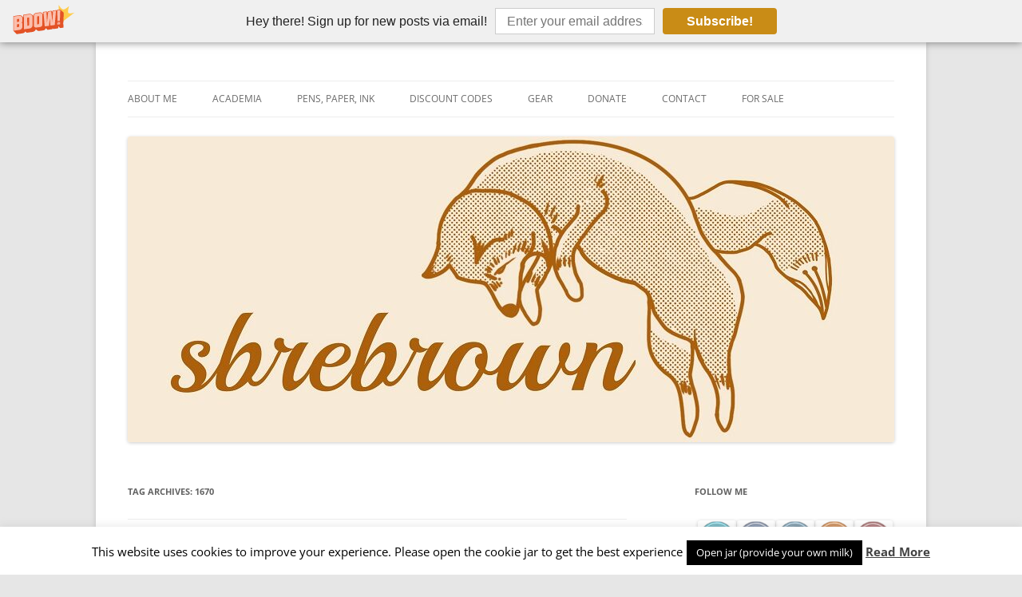

--- FILE ---
content_type: text/html; charset=UTF-8
request_url: https://www.sbrebrown.com/tag/1670/
body_size: 27608
content:
<!DOCTYPE html>
<html lang="en-US">
<head>
<meta charset="UTF-8" />
<meta name="viewport" content="width=device-width, initial-scale=1.0" />
<title>1670 | Hey there!</title>
<link rel="profile" href="https://gmpg.org/xfn/11" />
<link rel="pingback" href="https://www.sbrebrown.com/xmlrpc.php">
<meta name='robots' content='max-image-preview:large' />
<link rel='dns-prefetch' href='//ws.sharethis.com' />
<link rel="alternate" type="application/rss+xml" title="Hey there! &raquo; Feed" href="https://www.sbrebrown.com/feed/" />
<link rel="alternate" type="application/rss+xml" title="Hey there! &raquo; Comments Feed" href="https://www.sbrebrown.com/comments/feed/" />
<link rel="alternate" type="application/rss+xml" title="Hey there! &raquo; 1670 Tag Feed" href="https://www.sbrebrown.com/tag/1670/feed/" />
<style id='wp-img-auto-sizes-contain-inline-css' type='text/css'>
img:is([sizes=auto i],[sizes^="auto," i]){contain-intrinsic-size:3000px 1500px}
/*# sourceURL=wp-img-auto-sizes-contain-inline-css */
</style>
<style id='wp-emoji-styles-inline-css' type='text/css'>

	img.wp-smiley, img.emoji {
		display: inline !important;
		border: none !important;
		box-shadow: none !important;
		height: 1em !important;
		width: 1em !important;
		margin: 0 0.07em !important;
		vertical-align: -0.1em !important;
		background: none !important;
		padding: 0 !important;
	}
/*# sourceURL=wp-emoji-styles-inline-css */
</style>
<style id='wp-block-library-inline-css' type='text/css'>
:root{--wp-block-synced-color:#7a00df;--wp-block-synced-color--rgb:122,0,223;--wp-bound-block-color:var(--wp-block-synced-color);--wp-editor-canvas-background:#ddd;--wp-admin-theme-color:#007cba;--wp-admin-theme-color--rgb:0,124,186;--wp-admin-theme-color-darker-10:#006ba1;--wp-admin-theme-color-darker-10--rgb:0,107,160.5;--wp-admin-theme-color-darker-20:#005a87;--wp-admin-theme-color-darker-20--rgb:0,90,135;--wp-admin-border-width-focus:2px}@media (min-resolution:192dpi){:root{--wp-admin-border-width-focus:1.5px}}.wp-element-button{cursor:pointer}:root .has-very-light-gray-background-color{background-color:#eee}:root .has-very-dark-gray-background-color{background-color:#313131}:root .has-very-light-gray-color{color:#eee}:root .has-very-dark-gray-color{color:#313131}:root .has-vivid-green-cyan-to-vivid-cyan-blue-gradient-background{background:linear-gradient(135deg,#00d084,#0693e3)}:root .has-purple-crush-gradient-background{background:linear-gradient(135deg,#34e2e4,#4721fb 50%,#ab1dfe)}:root .has-hazy-dawn-gradient-background{background:linear-gradient(135deg,#faaca8,#dad0ec)}:root .has-subdued-olive-gradient-background{background:linear-gradient(135deg,#fafae1,#67a671)}:root .has-atomic-cream-gradient-background{background:linear-gradient(135deg,#fdd79a,#004a59)}:root .has-nightshade-gradient-background{background:linear-gradient(135deg,#330968,#31cdcf)}:root .has-midnight-gradient-background{background:linear-gradient(135deg,#020381,#2874fc)}:root{--wp--preset--font-size--normal:16px;--wp--preset--font-size--huge:42px}.has-regular-font-size{font-size:1em}.has-larger-font-size{font-size:2.625em}.has-normal-font-size{font-size:var(--wp--preset--font-size--normal)}.has-huge-font-size{font-size:var(--wp--preset--font-size--huge)}.has-text-align-center{text-align:center}.has-text-align-left{text-align:left}.has-text-align-right{text-align:right}.has-fit-text{white-space:nowrap!important}#end-resizable-editor-section{display:none}.aligncenter{clear:both}.items-justified-left{justify-content:flex-start}.items-justified-center{justify-content:center}.items-justified-right{justify-content:flex-end}.items-justified-space-between{justify-content:space-between}.screen-reader-text{border:0;clip-path:inset(50%);height:1px;margin:-1px;overflow:hidden;padding:0;position:absolute;width:1px;word-wrap:normal!important}.screen-reader-text:focus{background-color:#ddd;clip-path:none;color:#444;display:block;font-size:1em;height:auto;left:5px;line-height:normal;padding:15px 23px 14px;text-decoration:none;top:5px;width:auto;z-index:100000}html :where(.has-border-color){border-style:solid}html :where([style*=border-top-color]){border-top-style:solid}html :where([style*=border-right-color]){border-right-style:solid}html :where([style*=border-bottom-color]){border-bottom-style:solid}html :where([style*=border-left-color]){border-left-style:solid}html :where([style*=border-width]){border-style:solid}html :where([style*=border-top-width]){border-top-style:solid}html :where([style*=border-right-width]){border-right-style:solid}html :where([style*=border-bottom-width]){border-bottom-style:solid}html :where([style*=border-left-width]){border-left-style:solid}html :where(img[class*=wp-image-]){height:auto;max-width:100%}:where(figure){margin:0 0 1em}html :where(.is-position-sticky){--wp-admin--admin-bar--position-offset:var(--wp-admin--admin-bar--height,0px)}@media screen and (max-width:600px){html :where(.is-position-sticky){--wp-admin--admin-bar--position-offset:0px}}

/*# sourceURL=wp-block-library-inline-css */
</style><style id='global-styles-inline-css' type='text/css'>
:root{--wp--preset--aspect-ratio--square: 1;--wp--preset--aspect-ratio--4-3: 4/3;--wp--preset--aspect-ratio--3-4: 3/4;--wp--preset--aspect-ratio--3-2: 3/2;--wp--preset--aspect-ratio--2-3: 2/3;--wp--preset--aspect-ratio--16-9: 16/9;--wp--preset--aspect-ratio--9-16: 9/16;--wp--preset--color--black: #000000;--wp--preset--color--cyan-bluish-gray: #abb8c3;--wp--preset--color--white: #fff;--wp--preset--color--pale-pink: #f78da7;--wp--preset--color--vivid-red: #cf2e2e;--wp--preset--color--luminous-vivid-orange: #ff6900;--wp--preset--color--luminous-vivid-amber: #fcb900;--wp--preset--color--light-green-cyan: #7bdcb5;--wp--preset--color--vivid-green-cyan: #00d084;--wp--preset--color--pale-cyan-blue: #8ed1fc;--wp--preset--color--vivid-cyan-blue: #0693e3;--wp--preset--color--vivid-purple: #9b51e0;--wp--preset--color--blue: #21759b;--wp--preset--color--dark-gray: #444;--wp--preset--color--medium-gray: #9f9f9f;--wp--preset--color--light-gray: #e6e6e6;--wp--preset--gradient--vivid-cyan-blue-to-vivid-purple: linear-gradient(135deg,rgb(6,147,227) 0%,rgb(155,81,224) 100%);--wp--preset--gradient--light-green-cyan-to-vivid-green-cyan: linear-gradient(135deg,rgb(122,220,180) 0%,rgb(0,208,130) 100%);--wp--preset--gradient--luminous-vivid-amber-to-luminous-vivid-orange: linear-gradient(135deg,rgb(252,185,0) 0%,rgb(255,105,0) 100%);--wp--preset--gradient--luminous-vivid-orange-to-vivid-red: linear-gradient(135deg,rgb(255,105,0) 0%,rgb(207,46,46) 100%);--wp--preset--gradient--very-light-gray-to-cyan-bluish-gray: linear-gradient(135deg,rgb(238,238,238) 0%,rgb(169,184,195) 100%);--wp--preset--gradient--cool-to-warm-spectrum: linear-gradient(135deg,rgb(74,234,220) 0%,rgb(151,120,209) 20%,rgb(207,42,186) 40%,rgb(238,44,130) 60%,rgb(251,105,98) 80%,rgb(254,248,76) 100%);--wp--preset--gradient--blush-light-purple: linear-gradient(135deg,rgb(255,206,236) 0%,rgb(152,150,240) 100%);--wp--preset--gradient--blush-bordeaux: linear-gradient(135deg,rgb(254,205,165) 0%,rgb(254,45,45) 50%,rgb(107,0,62) 100%);--wp--preset--gradient--luminous-dusk: linear-gradient(135deg,rgb(255,203,112) 0%,rgb(199,81,192) 50%,rgb(65,88,208) 100%);--wp--preset--gradient--pale-ocean: linear-gradient(135deg,rgb(255,245,203) 0%,rgb(182,227,212) 50%,rgb(51,167,181) 100%);--wp--preset--gradient--electric-grass: linear-gradient(135deg,rgb(202,248,128) 0%,rgb(113,206,126) 100%);--wp--preset--gradient--midnight: linear-gradient(135deg,rgb(2,3,129) 0%,rgb(40,116,252) 100%);--wp--preset--font-size--small: 13px;--wp--preset--font-size--medium: 20px;--wp--preset--font-size--large: 36px;--wp--preset--font-size--x-large: 42px;--wp--preset--spacing--20: 0.44rem;--wp--preset--spacing--30: 0.67rem;--wp--preset--spacing--40: 1rem;--wp--preset--spacing--50: 1.5rem;--wp--preset--spacing--60: 2.25rem;--wp--preset--spacing--70: 3.38rem;--wp--preset--spacing--80: 5.06rem;--wp--preset--shadow--natural: 6px 6px 9px rgba(0, 0, 0, 0.2);--wp--preset--shadow--deep: 12px 12px 50px rgba(0, 0, 0, 0.4);--wp--preset--shadow--sharp: 6px 6px 0px rgba(0, 0, 0, 0.2);--wp--preset--shadow--outlined: 6px 6px 0px -3px rgb(255, 255, 255), 6px 6px rgb(0, 0, 0);--wp--preset--shadow--crisp: 6px 6px 0px rgb(0, 0, 0);}:where(.is-layout-flex){gap: 0.5em;}:where(.is-layout-grid){gap: 0.5em;}body .is-layout-flex{display: flex;}.is-layout-flex{flex-wrap: wrap;align-items: center;}.is-layout-flex > :is(*, div){margin: 0;}body .is-layout-grid{display: grid;}.is-layout-grid > :is(*, div){margin: 0;}:where(.wp-block-columns.is-layout-flex){gap: 2em;}:where(.wp-block-columns.is-layout-grid){gap: 2em;}:where(.wp-block-post-template.is-layout-flex){gap: 1.25em;}:where(.wp-block-post-template.is-layout-grid){gap: 1.25em;}.has-black-color{color: var(--wp--preset--color--black) !important;}.has-cyan-bluish-gray-color{color: var(--wp--preset--color--cyan-bluish-gray) !important;}.has-white-color{color: var(--wp--preset--color--white) !important;}.has-pale-pink-color{color: var(--wp--preset--color--pale-pink) !important;}.has-vivid-red-color{color: var(--wp--preset--color--vivid-red) !important;}.has-luminous-vivid-orange-color{color: var(--wp--preset--color--luminous-vivid-orange) !important;}.has-luminous-vivid-amber-color{color: var(--wp--preset--color--luminous-vivid-amber) !important;}.has-light-green-cyan-color{color: var(--wp--preset--color--light-green-cyan) !important;}.has-vivid-green-cyan-color{color: var(--wp--preset--color--vivid-green-cyan) !important;}.has-pale-cyan-blue-color{color: var(--wp--preset--color--pale-cyan-blue) !important;}.has-vivid-cyan-blue-color{color: var(--wp--preset--color--vivid-cyan-blue) !important;}.has-vivid-purple-color{color: var(--wp--preset--color--vivid-purple) !important;}.has-black-background-color{background-color: var(--wp--preset--color--black) !important;}.has-cyan-bluish-gray-background-color{background-color: var(--wp--preset--color--cyan-bluish-gray) !important;}.has-white-background-color{background-color: var(--wp--preset--color--white) !important;}.has-pale-pink-background-color{background-color: var(--wp--preset--color--pale-pink) !important;}.has-vivid-red-background-color{background-color: var(--wp--preset--color--vivid-red) !important;}.has-luminous-vivid-orange-background-color{background-color: var(--wp--preset--color--luminous-vivid-orange) !important;}.has-luminous-vivid-amber-background-color{background-color: var(--wp--preset--color--luminous-vivid-amber) !important;}.has-light-green-cyan-background-color{background-color: var(--wp--preset--color--light-green-cyan) !important;}.has-vivid-green-cyan-background-color{background-color: var(--wp--preset--color--vivid-green-cyan) !important;}.has-pale-cyan-blue-background-color{background-color: var(--wp--preset--color--pale-cyan-blue) !important;}.has-vivid-cyan-blue-background-color{background-color: var(--wp--preset--color--vivid-cyan-blue) !important;}.has-vivid-purple-background-color{background-color: var(--wp--preset--color--vivid-purple) !important;}.has-black-border-color{border-color: var(--wp--preset--color--black) !important;}.has-cyan-bluish-gray-border-color{border-color: var(--wp--preset--color--cyan-bluish-gray) !important;}.has-white-border-color{border-color: var(--wp--preset--color--white) !important;}.has-pale-pink-border-color{border-color: var(--wp--preset--color--pale-pink) !important;}.has-vivid-red-border-color{border-color: var(--wp--preset--color--vivid-red) !important;}.has-luminous-vivid-orange-border-color{border-color: var(--wp--preset--color--luminous-vivid-orange) !important;}.has-luminous-vivid-amber-border-color{border-color: var(--wp--preset--color--luminous-vivid-amber) !important;}.has-light-green-cyan-border-color{border-color: var(--wp--preset--color--light-green-cyan) !important;}.has-vivid-green-cyan-border-color{border-color: var(--wp--preset--color--vivid-green-cyan) !important;}.has-pale-cyan-blue-border-color{border-color: var(--wp--preset--color--pale-cyan-blue) !important;}.has-vivid-cyan-blue-border-color{border-color: var(--wp--preset--color--vivid-cyan-blue) !important;}.has-vivid-purple-border-color{border-color: var(--wp--preset--color--vivid-purple) !important;}.has-vivid-cyan-blue-to-vivid-purple-gradient-background{background: var(--wp--preset--gradient--vivid-cyan-blue-to-vivid-purple) !important;}.has-light-green-cyan-to-vivid-green-cyan-gradient-background{background: var(--wp--preset--gradient--light-green-cyan-to-vivid-green-cyan) !important;}.has-luminous-vivid-amber-to-luminous-vivid-orange-gradient-background{background: var(--wp--preset--gradient--luminous-vivid-amber-to-luminous-vivid-orange) !important;}.has-luminous-vivid-orange-to-vivid-red-gradient-background{background: var(--wp--preset--gradient--luminous-vivid-orange-to-vivid-red) !important;}.has-very-light-gray-to-cyan-bluish-gray-gradient-background{background: var(--wp--preset--gradient--very-light-gray-to-cyan-bluish-gray) !important;}.has-cool-to-warm-spectrum-gradient-background{background: var(--wp--preset--gradient--cool-to-warm-spectrum) !important;}.has-blush-light-purple-gradient-background{background: var(--wp--preset--gradient--blush-light-purple) !important;}.has-blush-bordeaux-gradient-background{background: var(--wp--preset--gradient--blush-bordeaux) !important;}.has-luminous-dusk-gradient-background{background: var(--wp--preset--gradient--luminous-dusk) !important;}.has-pale-ocean-gradient-background{background: var(--wp--preset--gradient--pale-ocean) !important;}.has-electric-grass-gradient-background{background: var(--wp--preset--gradient--electric-grass) !important;}.has-midnight-gradient-background{background: var(--wp--preset--gradient--midnight) !important;}.has-small-font-size{font-size: var(--wp--preset--font-size--small) !important;}.has-medium-font-size{font-size: var(--wp--preset--font-size--medium) !important;}.has-large-font-size{font-size: var(--wp--preset--font-size--large) !important;}.has-x-large-font-size{font-size: var(--wp--preset--font-size--x-large) !important;}
/*# sourceURL=global-styles-inline-css */
</style>

<style id='classic-theme-styles-inline-css' type='text/css'>
/*! This file is auto-generated */
.wp-block-button__link{color:#fff;background-color:#32373c;border-radius:9999px;box-shadow:none;text-decoration:none;padding:calc(.667em + 2px) calc(1.333em + 2px);font-size:1.125em}.wp-block-file__button{background:#32373c;color:#fff;text-decoration:none}
/*# sourceURL=/wp-includes/css/classic-themes.min.css */
</style>
<link rel='stylesheet' id='acx_smw_widget_style-css' href='https://www.sbrebrown.com/wp-content/plugins/acurax-social-media-widget/css/style.css?v=3.3&#038;ver=6.9' type='text/css' media='all' />
<link rel='stylesheet' id='cookie-law-info-css' href='https://www.sbrebrown.com/wp-content/plugins/cookie-law-info/legacy/public/css/cookie-law-info-public.css?ver=3.3.9.1' type='text/css' media='all' />
<link rel='stylesheet' id='cookie-law-info-gdpr-css' href='https://www.sbrebrown.com/wp-content/plugins/cookie-law-info/legacy/public/css/cookie-law-info-gdpr.css?ver=3.3.9.1' type='text/css' media='all' />
<link rel='stylesheet' id='twentytwelve-fonts-css' href='https://www.sbrebrown.com/wp-content/themes/twentytwelve/fonts/font-open-sans.css?ver=20230328' type='text/css' media='all' />
<link rel='stylesheet' id='twentytwelve-style-css' href='https://www.sbrebrown.com/wp-content/themes/twentytwelve/style.css?ver=20251202' type='text/css' media='all' />
<link rel='stylesheet' id='twentytwelve-block-style-css' href='https://www.sbrebrown.com/wp-content/themes/twentytwelve/css/blocks.css?ver=20251031' type='text/css' media='all' />
<link rel='stylesheet' id='cb_p6-css-main-css' href='https://www.sbrebrown.com/wp-content/plugins/patron-button-and-widgets-by-codebard/plugin/templates/default/style.css?ver=6.9' type='text/css' media='all' />
<script type="text/javascript" src="https://www.sbrebrown.com/wp-includes/js/jquery/jquery.min.js?ver=3.7.1" id="jquery-core-js"></script>
<script type="text/javascript" src="https://www.sbrebrown.com/wp-includes/js/jquery/jquery-migrate.min.js?ver=3.4.1" id="jquery-migrate-js"></script>
<script type="text/javascript" id="cookie-law-info-js-extra">
/* <![CDATA[ */
var Cli_Data = {"nn_cookie_ids":[],"cookielist":[],"non_necessary_cookies":[],"ccpaEnabled":"","ccpaRegionBased":"","ccpaBarEnabled":"","strictlyEnabled":["necessary","obligatoire"],"ccpaType":"gdpr","js_blocking":"","custom_integration":"","triggerDomRefresh":"","secure_cookies":""};
var cli_cookiebar_settings = {"animate_speed_hide":"500","animate_speed_show":"500","background":"#fff","border":"#444","border_on":"","button_1_button_colour":"#000","button_1_button_hover":"#000000","button_1_link_colour":"#fff","button_1_as_button":"1","button_1_new_win":"","button_2_button_colour":"#333","button_2_button_hover":"#292929","button_2_link_colour":"#444","button_2_as_button":"","button_2_hidebar":"","button_3_button_colour":"#000","button_3_button_hover":"#000000","button_3_link_colour":"#fff","button_3_as_button":"fffffff","button_3_new_win":"fffffff","button_4_button_colour":"#000","button_4_button_hover":"#000000","button_4_link_colour":"#fff","button_4_as_button":"1","button_7_button_colour":"#61a229","button_7_button_hover":"#4e8221","button_7_link_colour":"#fff","button_7_as_button":"1","button_7_new_win":"","font_family":"inherit","header_fix":"","notify_animate_hide":"1","notify_animate_show":"","notify_div_id":"#cookie-law-info-bar","notify_position_horizontal":"right","notify_position_vertical":"bottom","scroll_close":"","scroll_close_reload":"","accept_close_reload":"","reject_close_reload":"","showagain_tab":"1","showagain_background":"#fff","showagain_border":"#000","showagain_div_id":"#cookie-law-info-again","showagain_x_position":"100px","text":"#000","show_once_yn":"","show_once":"10000","logging_on":"","as_popup":"","popup_overlay":"1","bar_heading_text":"","cookie_bar_as":"banner","popup_showagain_position":"bottom-right","widget_position":"left"};
var log_object = {"ajax_url":"https://www.sbrebrown.com/wp-admin/admin-ajax.php"};
//# sourceURL=cookie-law-info-js-extra
/* ]]> */
</script>
<script type="text/javascript" src="https://www.sbrebrown.com/wp-content/plugins/cookie-law-info/legacy/public/js/cookie-law-info-public.js?ver=3.3.9.1" id="cookie-law-info-js"></script>
<script id='st_insights_js' type="text/javascript" src="https://ws.sharethis.com/button/st_insights.js?publisher=4d48b7c5-0ae3-43d4-bfbe-3ff8c17a8ae6&amp;product=simpleshare&amp;ver=8.5.3" id="ssba-sharethis-js"></script>
<script type="text/javascript" src="https://www.sbrebrown.com/wp-content/themes/twentytwelve/js/navigation.js?ver=20250303" id="twentytwelve-navigation-js" defer="defer" data-wp-strategy="defer"></script>
<link rel="https://api.w.org/" href="https://www.sbrebrown.com/wp-json/" /><link rel="alternate" title="JSON" type="application/json" href="https://www.sbrebrown.com/wp-json/wp/v2/tags/1356" /><link rel="EditURI" type="application/rsd+xml" title="RSD" href="https://www.sbrebrown.com/xmlrpc.php?rsd" />
<meta name="generator" content="WordPress 6.9" />



<!-- Starting Styles For Social Media Icon From Acurax International www.acurax.com -->
<style type='text/css'>
#acx_social_widget img 
{
width: 48px; 
}
#acx_social_widget 
{
min-width:0px; 
position: static; 
}
</style>
<!-- Ending Styles For Social Media Icon From Acurax International www.acurax.com -->



<meta name="google-site-verification" content="PtpTBJtytk5qQYhvozqVcvWUHlh28vAoIDsTtb7tcws" /><style type="text/css">.recentcomments a{display:inline !important;padding:0 !important;margin:0 !important;}</style>	<style type="text/css" id="twentytwelve-header-css">
		.site-title,
	.site-description {
		position: absolute;
		clip-path: inset(50%);
	}
			</style>
	<meta data-pso-pv="1.2.1" data-pso-pt="archive" data-pso-th="dd3207e071625856c5a27ae645a6c084"><script async src="//pagead2.googlesyndication.com/pagead/js/adsbygoogle.js"></script><script pagespeed_no_defer="" data-pso-version="20170403_083938">window.dynamicgoogletags={config:[]};dynamicgoogletags.config=["ca-pub-3957057380111599",[[[["BODY",0,null,[]],["10px","10px",1],2,[5],"2579164964",0],[["ASIDE",null,"recent-posts-2",[]],["10px","48px",0],3,[0],"4055898161",0],[["ARTICLE",1,null,[],0],["10px","24px",0],0,[0],"5532631365",0]]],[[[[null,[[0,19]],null,16,1,1],[null,[[20,20]],null,34,1,1],[null,[[180,199]],null,17,1,1],[null,[[320,339]],null,32,1,1]],[[["HEADER",0,null,[]],["10px","10px",1],0,[4],null,0,null,null,4],[["NAV",0,null,[]],["24px","10px",1],3,[4],null,0,null,null,5],[["HEADER",0,null,[]],["10px","10px",1],3,[2],null,0,null,null,4],[["DIV",null,"content",[]],["24px","10px",0],3,[1],null,0,null,null,6],[["DIV",null,"acurax_si_widget_simple",[]],["10px","10px",0],3,[1],null,0,null,null,7],[["ASIDE",null,"search-3",[]],["10px","48px",0],3,[1],null,0,null,null,6],[["ASIDE",null,"text-7",[]],["10px","48px",0],3,[1],null,0,null,null,6],[["ASIDE",null,"archives-3",[]],["10px","48px",0],3,[1],null,0,null,null,6],[["ASIDE",null,"recent-posts-2",[]],["10px","48px",0],3,[1],null,0,null,null,6],[["ASIDE",null,"tag_cloud-3",[]],["10px","48px",0],3,[1],null,0,null,null,6],[["DIV",null,"secondary",[]],["24px","10px",0],3,[3],null,0,null,null,5],[["ARTICLE",0,null,[],1],["10px","10px",0],0,[0],null,0],[["ARTICLE",0,null,[],2],["10px","10px",0],0,[0],null,0],[["ARTICLE",0,null,[],-1],["24px","24px",0],3,[0],null,0,null,null,9],[["ARTICLE",1,null,[],1],["10px","10px",0],0,[0],null,0],[["ARTICLE",1,null,[],2],["10px","10px",0],0,[0],null,0],[["ARTICLE",1,null,[],-1],["12px","24px",0],3,[0],null,0,null,null,9],[["ARTICLE",2,null,[],1],["10px","10px",0],0,[0],null,0],[["ARTICLE",2,null,[],2],["10px","10px",0],0,[0],null,0],[["ARTICLE",2,null,[],-1],["10px","10px",0],3,[0],null,0],[["ARTICLE",0,null,[],3],["10px","10px",0],0,[0],null,0],[["ARTICLE",1,null,[],3],["10px","10px",0],0,[0],null,0],[["ARTICLE",2,null,[],3],["10px","10px",0],0,[0],null,0]],["8008419765","9485152968","1961886161","3438619366","4915352561"],["ARTICLE",null,null,[]],"20170214_040801"]],"WordPressArchive","5811832965",null,0.01,null,[null,1494916592385],0.01,0,null,null,"https://www.sbrebrown.com"];(function(){var h=this,aa=function(a){var b=typeof a;if("object"==b)if(a){if(a instanceof Array)return"array";if(a instanceof Object)return b;var c=Object.prototype.toString.call(a);if("[object Window]"==c)return"object";if("[object Array]"==c||"number"==typeof a.length&&"undefined"!=typeof a.splice&&"undefined"!=typeof a.propertyIsEnumerable&&!a.propertyIsEnumerable("splice"))return"array";if("[object Function]"==c||"undefined"!=typeof a.call&&"undefined"!=typeof a.propertyIsEnumerable&&!a.propertyIsEnumerable("call"))return"function"}else return"null";
else if("function"==b&&"undefined"==typeof a.call)return"object";return b},p=function(a){return"number"==typeof a},ba=function(a,b){var c=Array.prototype.slice.call(arguments,1);return function(){var b=c.slice();b.push.apply(b,arguments);return a.apply(this,b)}},r=function(a,b){function c(){}c.prototype=b.prototype;a.Ra=b.prototype;a.prototype=new c;a.prototype.constructor=a;a.Ta=function(a,c,f){for(var d=Array(arguments.length-2),e=2;e<arguments.length;e++)d[e-2]=arguments[e];return b.prototype[c].apply(a,
d)}};var ca=String.prototype.trim?function(a){return a.trim()}:function(a){return a.replace(/^[\s\xa0]+|[\s\xa0]+$/g,"")},da=function(a,b){return a<b?-1:a>b?1:0},ea=function(a){return String(a).replace(/\-([a-z])/g,function(a,c){return c.toUpperCase()})};var fa=Array.prototype.forEach?function(a,b,c){Array.prototype.forEach.call(a,b,c)}:function(a,b,c){for(var d=a.length,e="string"==typeof a?a.split(""):a,f=0;f<d;f++)f in e&&b.call(c,e[f],f,a)};var ga=function(a){ga[" "](a);return a};ga[" "]=function(){};var ia=function(a,b){var c=ha;Object.prototype.hasOwnProperty.call(c,a)||(c[a]=b(a))};var t;a:{var ja=h.navigator;if(ja){var ka=ja.userAgent;if(ka){t=ka;break a}}t=""}var v=function(a){return-1!=t.indexOf(a)};var la=v("Opera"),w=v("Trident")||v("MSIE"),ma=v("Edge"),na=v("Gecko")&&!(-1!=t.toLowerCase().indexOf("webkit")&&!v("Edge"))&&!(v("Trident")||v("MSIE"))&&!v("Edge"),oa=-1!=t.toLowerCase().indexOf("webkit")&&!v("Edge"),pa=function(){var a=h.document;return a?a.documentMode:void 0},qa;
a:{var ra="",sa=function(){var a=t;if(na)return/rv\:([^\);]+)(\)|;)/.exec(a);if(ma)return/Edge\/([\d\.]+)/.exec(a);if(w)return/\b(?:MSIE|rv)[: ]([^\);]+)(\)|;)/.exec(a);if(oa)return/WebKit\/(\S+)/.exec(a);if(la)return/(?:Version)[ \/]?(\S+)/.exec(a)}();sa&&(ra=sa?sa[1]:"");if(w){var ta=pa();if(null!=ta&&ta>parseFloat(ra)){qa=String(ta);break a}}qa=ra}
var ua=qa,ha={},va=function(a){ia(a,function(){for(var b=0,c=ca(String(ua)).split("."),d=ca(String(a)).split("."),e=Math.max(c.length,d.length),f=0;0==b&&f<e;f++){var g=c[f]||"",k=d[f]||"";do{g=/(\d*)(\D*)(.*)/.exec(g)||["","","",""];k=/(\d*)(\D*)(.*)/.exec(k)||["","","",""];if(0==g[0].length&&0==k[0].length)break;b=da(0==g[1].length?0:parseInt(g[1],10),0==k[1].length?0:parseInt(k[1],10))||da(0==g[2].length,0==k[2].length)||da(g[2],k[2]);g=g[3];k=k[3]}while(0==b)}return 0<=b})},wa;var xa=h.document;
wa=xa&&w?pa()||("CSS1Compat"==xa.compatMode?parseInt(ua,10):5):void 0;var x=function(){},ya="function"==typeof Uint8Array,z=function(a,b,c){a.a=null;b||(b=[]);a.Va=void 0;a.M=-1;a.l=b;a:{if(a.l.length){b=a.l.length-1;var d=a.l[b];if(d&&"object"==typeof d&&"array"!=aa(d)&&!(ya&&d instanceof Uint8Array)){a.R=b-a.M;a.G=d;break a}}a.R=Number.MAX_VALUE}a.Ua={};if(c)for(b=0;b<c.length;b++)d=c[b],d<a.R?(d+=a.M,a.l[d]=a.l[d]||y):a.G[d]=a.G[d]||y},y=[],A=function(a,b){if(b<a.R){b+=a.M;var c=a.l[b];return c===y?a.l[b]=[]:c}c=a.G[b];return c===y?a.G[b]=[]:c},Aa=function(a){a=
A(za,a);return null==a?a:+a},B=function(a,b,c){b<a.R?a.l[b+a.M]=c:a.G[b]=c},C=function(a,b,c){a.a||(a.a={});if(!a.a[c]){var d=A(a,c);d&&(a.a[c]=new b(d))}return a.a[c]},D=function(a,b,c){a.a||(a.a={});if(!a.a[c]){for(var d=A(a,c),e=[],f=0;f<d.length;f++)e[f]=new b(d[f]);a.a[c]=e}b=a.a[c];b==y&&(b=a.a[c]=[]);return b},Ba=function(a,b,c){a.a||(a.a={});c=c||[];for(var d=[],e=0;e<c.length;e++)d[e]=E(c[e]);a.a[b]=c;B(a,b,d)},Ca=function(a){if(a.a)for(var b in a.a){var c=a.a[b];if("array"==aa(c))for(var d=
0;d<c.length;d++)c[d]&&E(c[d]);else c&&E(c)}},E=function(a){Ca(a);return a.l};x.prototype.toString=function(){Ca(this);return this.l.toString()};var Da=function(a){var b;if("array"==aa(a)){for(var c=Array(a.length),d=0;d<a.length;d++)null!=(b=a[d])&&(c[d]="object"==typeof b?Da(b):b);return c}if(ya&&a instanceof Uint8Array)return new Uint8Array(a);c={};for(d in a)null!=(b=a[d])&&(c[d]="object"==typeof b?Da(b):b);return c};var Ea=function(a,b){this.events=[];this.Ga=b||h;var c=null;b&&(b.google_js_reporting_queue=b.google_js_reporting_queue||[],this.events=b.google_js_reporting_queue,c=b.google_measure_js_timing);this.ia=null!=c?c:Math.random()<a};Ea.prototype.disable=function(){fa(this.events,this.ya,this);this.events.length=0;this.ia=!1};Ea.prototype.ya=function(a){var b=this.Ga.performance;a&&b&&b.clearMarks&&(b.clearMarks("goog_"+a.uniqueId+"_start"),b.clearMarks("goog_"+a.uniqueId+"_end"))};var Fa=function(){var a=!1;try{var b=Object.defineProperty({},"passive",{get:function(){a=!0}});h.addEventListener("test",null,b)}catch(c){}return a}();var Ha=function(){var a=Ga;try{var b;if(b=!!a&&null!=a.location.href)a:{try{ga(a.foo);b=!0;break a}catch(c){}b=!1}return b}catch(c){return!1}},Ia=function(a,b){for(var c in a)Object.prototype.hasOwnProperty.call(a,c)&&b.call(void 0,a[c],c,a)};var Ja=function(a,b,c,d,e){this.la=c||4E3;this.H=a||"&";this.wa=b||",$";this.T=void 0!==d?d:"trn";this.Sa=e||null;this.va=!1;this.V={};this.Ja=0;this.L=[]},Ma=function(a,b,c,d){b=b+"//"+c+d;var e=Ka(a)-d.length-0;if(0>e)return"";a.L.sort(function(a,b){return a-b});d=null;c="";for(var f=0;f<a.L.length;f++)for(var g=a.L[f],k=a.V[g],m=0;m<k.length;m++){if(!e){d=null==d?g:d;break}var l=La(k[m],a.H,a.wa);if(l){l=c+l;if(e>=l.length){e-=l.length;b+=l;c=a.H;break}else a.va&&(c=e,l[c-1]==a.H&&--c,b+=l.substr(0,
c),c=a.H,e=0);d=null==d?g:d}}f="";a.T&&null!=d&&(f=c+a.T+"="+(a.Sa||d));return b+f+""},Ka=function(a){if(!a.T)return a.la;var b=1,c;for(c in a.V)b=c.length>b?c.length:b;return a.la-a.T.length-b-a.H.length-1},La=function(a,b,c,d,e){var f=[];Ia(a,function(a,k){(a=Na(a,b,c,d,e))&&f.push(k+"="+a)});return f.join(b)},Na=function(a,b,c,d,e){if(null==a)return"";b=b||"&";c=c||",$";"string"==typeof c&&(c=c.split(""));if(a instanceof Array){if(d=d||0,d<c.length){for(var f=[],g=0;g<a.length;g++)f.push(Na(a[g],
b,c,d+1,e));return f.join(c[d])}}else if("object"==typeof a)return e=e||0,2>e?encodeURIComponent(La(a,b,c,d,e+1)):"...";return encodeURIComponent(String(a))};var Ra=function(a,b,c,d){var e=Pa;if((c?e.Pa:Math.random())<(d||e.za))try{var f;b instanceof Ja?f=b:(f=new Ja,Ia(b,function(a,b){var c=f,d=c.Ja++,e={};e[b]=a;a=[e];c.L.push(d);c.V[d]=a}));var g=Ma(f,e.Ma,e.Ba,e.La+a+"&");g&&Qa(g)}catch(k){}},Qa=function(a){h.google_image_requests||(h.google_image_requests=[]);var b=h.document.createElement("img");b.src=a;h.google_image_requests.push(b)};var Sa;if(!(Sa=!na&&!w)){var Ta;if(Ta=w)Ta=9<=Number(wa);Sa=Ta}Sa||na&&va("1.9.1");w&&va("9");var F=function(a,b,c,d){this.top=a;this.right=b;this.bottom=c;this.left=d};F.prototype.floor=function(){this.top=Math.floor(this.top);this.right=Math.floor(this.right);this.bottom=Math.floor(this.bottom);this.left=Math.floor(this.left);return this};var Ua=document,Va=window;var Wa=!!window.google_async_iframe_id,Ga=Wa&&window.parent||window;var Pa,G;if(Wa&&!Ha()){var Xa="."+Ua.domain;try{for(;2<Xa.split(".").length&&!Ha();)Ua.domain=Xa=Xa.substr(Xa.indexOf(".")+1),Ga=window.parent}catch(a){}Ha()||(Ga=window)}G=Ga;var Ya=new Ea(1,G);Pa=new function(){this.Ma="http:"===Va.location.protocol?"http:":"https:";this.Ba="pagead2.googlesyndication.com";this.La="/pagead/gen_204?id=";this.za=.01;this.Pa=Math.random()};
if("complete"==G.document.readyState)G.google_measure_js_timing||Ya.disable();else if(Ya.ia){var Za=function(){G.google_measure_js_timing||Ya.disable()};G.addEventListener?G.addEventListener("load",Za,Fa?void 0:!1):G.attachEvent&&G.attachEvent("onload",Za)};var H=function(a){this.na={};this.na.c=a;this.o=[];this.u=null;this.v=[];this.ea=0};H.prototype.g=function(a){for(var b=0;b<this.o.length;b++)if(this.o[b]==a)return this;this.o.push(a);return this};var $a=function(a,b){a.u=a.u?a.u:b;return a};H.prototype.C=function(a){for(var b=0;b<this.v.length;b++)if(this.v[b]==a)return this;this.v.push(a);return this};
H.prototype.getData=function(a){var b=this.na,c={},d;for(d in b)c[d]=b[d];0<this.ea&&(c.t=this.ea);c.err=this.o.join();c.warn=this.v.join();if(this.u){c.excp_n=this.u.name;c.excp_m=this.u.message&&this.u.message.substring(0,512);if(b=this.u.stack){d=this.u.stack;try{-1==d.indexOf("")&&(d="\n"+d);for(var e;d!=e;)e=d,d=d.replace(/((https?:\/..*\/)[^\/:]*:\d+(?:.|\n)*)\2/,"$1");b=d.replace(/\n */g,"\n")}catch(f){b=""}}c.excp_s=b}c.w=0<a.innerWidth?a.innerWidth:null;c.h=0<a.innerHeight?a.innerHeight:
null;return c};var bb=function(a,b){ab(a,a.Ea,a.X,b)},ab=function(a,b,c,d){var e=d.u;d=d.getData(a.K);a.Ha?(d.type=b,a.K.console.log(d),e&&a.K.console.error(e)):0<c&&(d.r=c,Ra(b,d,"jserror"!=b,c))};var I=function(a){return a.dynamicgoogletags=a.dynamicgoogletags||{}};var J=function(a){z(this,a,cb)};r(J,x);var cb=[4];J.prototype.getId=function(){return A(this,3)};var K=function(a){z(this,a,null)};r(K,x);var db=function(a){z(this,a,null)};r(db,x);var L=function(a){return C(a,J,1)},fb=function(a){z(this,a,eb)};r(fb,x);var eb=[1];fb.prototype.i=function(){return D(this,db,1)};fb.prototype.pa=function(a){Ba(this,1,a)};var M=function(a){z(this,a,gb)};r(M,x);var gb=[2];M.prototype.ka=function(){return A(this,3)};M.prototype.qa=function(a){B(this,3,a)};var hb=function(a){z(this,a,null)};r(hb,x);var N=function(a){z(this,a,ib)};r(N,x);var ib=[1,2,3];N.prototype.i=function(){return D(this,db,2)};
N.prototype.pa=function(a){Ba(this,2,a)};var O=function(a){z(this,a,jb)};r(O,x);var jb=[3];O.prototype.A=function(){return A(this,1)};O.prototype.D=function(){return C(this,fb,2)};O.prototype.O=function(){return A(this,4)};O.prototype.ka=function(){return A(this,5)};O.prototype.qa=function(a){B(this,5,a)};O.prototype.N=function(){return C(this,kb,9)};var kb=function(a){z(this,a,null)};r(kb,x);var lb=function(a){this.m=a;this.sa=[]};lb.prototype.f=function(){return 0<D(this.m,N,3).length?D(this.m,N,3)[0]:null};var mb=function(a){var b=["adsbygoogle-placeholder"];a=a.className?a.className.split(/\s+/):[];for(var c={},d=0;d<a.length;++d)c[a[d]]=!0;for(d=0;d<b.length;++d)if(!c[b[d]])return!1;return!0};var nb=function(a,b){for(var c=0;c<b.length;c++){var d=b[c],e=ea(d.Wa);a[e]=d.value}},qb=function(a,b){var c=ob;b.setAttribute("data-adsbygoogle-status","reserved");b={element:b};(c=c&&c.Na)&&(b.params=c);pb(a).push(b)},pb=function(a){return a.adsbygoogle=a.adsbygoogle||[]};var rb=function(a,b){if(!a)return!1;a=b.getComputedStyle?b.getComputedStyle(a,null):a.currentStyle;if(!a)return!1;a=a.cssFloat||a.styleFloat;return"left"==a||"right"==a},sb=function(a){for(a=a.previousSibling;a&&1!=a.nodeType;)a=a.previousSibling;return a?a:null},tb=function(a){return!!a.nextSibling||!!a.parentNode&&tb(a.parentNode)};var ub=function(a,b){var c=a.length;if(null!=c)for(var d=0;d<c;d++)b.call(void 0,a[d],d)};var vb=function(a,b,c,d){this.ma=a;this.$=b;this.aa=c;this.P=d};vb.prototype.query=function(a){var b=[];try{b=a.querySelectorAll(this.ma)}catch(f){}if(!b.length)return[];a=b;b=a.length;if(0<b){for(var c=Array(b),d=0;d<b;d++)c[d]=a[d];a=c}else a=[];a=wb(this,a);p(this.$)&&(b=this.$,0>b&&(b+=a.length),a=0<=b&&b<a.length?[a[b]]:[]);if(p(this.aa)){b=[];for(c=0;c<a.length;c++){var d=xb(a[c]),e=this.aa;0>e&&(e+=d.length);0<=e&&e<d.length&&b.push(d[e])}a=b}return a};
vb.prototype.toString=function(){return JSON.stringify({nativeQuery:this.ma,occurrenceIndex:this.$,paragraphIndex:this.aa,ignoreMode:this.P})};
var wb=function(a,b){if(null==a.P)return b;switch(a.P){case 1:return b.slice(1);case 2:return b.slice(0,b.length-1);case 3:return b.slice(1,b.length-1);case 0:return b;default:throw Error("Unknown ignore mode: "+a.P);}},xb=function(a){var b=[];ub(a.getElementsByTagName("p"),function(a){100<=yb(a)&&b.push(a)});return b},yb=function(a){if(3==a.nodeType)return a.length;if(1!=a.nodeType||"SCRIPT"==a.tagName)return 0;var b=0;ub(a.childNodes,function(a){b+=yb(a)});return b},zb=function(a){return 0==a.length||
isNaN(a[0])?a:"\\"+(30+parseInt(a[0],10))+" "+a.substring(1)};var Ab=function(a,b){var c=0,d=A(a,6);if(void 0!==d)switch(d){case 0:c=1;break;case 1:c=2;break;case 2:c=3}var d=null,e=A(a,7);if(A(a,1)||a.getId()||0<A(a,4).length){var f=a.getId(),g=A(a,1),e=A(a,4),d=A(a,2);a=A(a,5);var k="";g&&(k+=g);f&&(k+="#"+zb(f));if(e)for(f=0;f<e.length;f++)k+="."+zb(e[f]);d=(e=k)?new vb(e,d,a,c):null}else e&&(d=new vb(e,A(a,2),A(a,5),c));return d?d.query(b):[]},Bb=function(a,b){if(a==b)return!0;if(!a||!b||A(a,1)!=A(b,1)||A(a,2)!=A(b,2)||a.getId()!=b.getId()||A(a,7)!=A(b,
7)||A(a,5)!=A(b,5)||A(a,6)!=A(b,6))return!1;a=A(a,4);b=A(b,4);if(a||b)if(a&&b&&a.length==b.length)for(var c=0;c<a.length;c++){if(a[c]!=b[c])return!1}else return!1;return!0};var Cb=function(a){a=a.document;return("CSS1Compat"==a.compatMode?a.documentElement:a.body)||{}},Db=function(a){return void 0===a.pageYOffset?(a.document.documentElement||a.document.body.parentNode||a.document.body).scrollTop:a.pageYOffset};var Eb=function(a,b){b=L(b);if(!b)return null;a=Ab(b,a);return 0<a.length?a[0]:null},Gb=function(a,b){b=Fb(a,b,!0);return p(b)&&!(b<=Cb(a).clientHeight)},Hb=function(a,b){return a.body?b-a.body.getBoundingClientRect().top:b},Fb=function(a,b,c){if(!c||!p(A(b,8))){var d=Eb(a.document,b);if(d){var e=null!=C(b,K,2)?A(C(b,K,2),3):void 0;c=a.document.createElement("div");c.className="googlepublisherpluginad";var f=c.style;f.textAlign="center";f.width="100%";f.height="0px";f.clear=e?"both":"none";Ib(c,d,
A(b,3));d=c.getBoundingClientRect().top+Db(a);c.parentNode.removeChild(c);B(b,8,d)}}b=A(b,8);return p(b)?b-Db(a):null},Jb={0:0,1:1,2:2,3:3},Kb={0:"auto",1:"horizontal",2:"vertical",3:"rectangle"},Lb=function(a,b){a.sort(function(a,d){a=Fb(b,a,!0);a=p(a)?a:Number.POSITIVE_INFINITY;d=Fb(b,d,!0);d=p(d)?d:Number.POSITIVE_INFINITY;return a-d})},Ib=function(a,b,c){switch(Jb[c]){case 0:b.parentNode&&b.parentNode.insertBefore(a,b);break;case 3:if(c=b.parentNode){var d=b.nextSibling;if(d&&d.parentNode!=c)for(;d&&
8==d.nodeType;)d=d.nextSibling;c.insertBefore(a,d)}break;case 1:b.insertBefore(a,b.firstChild);break;case 2:b.appendChild(a)}if(1!=b.nodeType?0:"INS"==b.tagName&&mb(b))b.style.display="block"};var ob=new function(){this.ha="googlepublisherpluginad";this.Na={google_tag_origin:"pso"}},P=function(a){this.b=a;this.j=[];this.da=0;this.o=[];this.v=[];this.Y=null;this.oa=!1},Mb=function(a,b){a=C(a.f(),J,4);if(!(a&&b&&A(b,1)==A(a,1)&&b.getId()==a.getId()&&p(A(b,2))&&p(A(b,5))))return!1;a=A(a,4);b=A(b,4);if(a.length!=b.length)return!1;for(var c=0;c<a.length;++c)if(b[c]!=a[c])return!1;return!0},Nb=function(a){var b=p(void 0)?void 0:20,c=a.f(),d=c.i(),e=C(c,J,4);if(!(a.oa||0>=b)&&e&&0!=Ab(e,a.b.document).length){a.oa=
!0;for(var c=[],f=0;f<d.length;++f){var g=d[f],k=L(g);if(Mb(a,k)){var m=A(k,2),k=A(k,5);null!=m&&null!=k&&0<=m&&0<=k&&(!c[m]||A(L(c[m]),5)<k)&&(c[m]=g)}}k=0;d=Ab(e,a.b.document);for(m=0;m<c.length&&k<b;++m){var e=k,f=a,l=d[m],g=c[m],k=b-k,u=f.f().i(),q=0;if(l&&g){l=xb(l).length;switch(A(L(g),6)){case 0:case 1:--l;break;case 2:l-=2}for(var n=A(L(g),5)+1;n<l&&q<k;++n){var Oa=new g.constructor(Da(E(g))),Hc=L(Oa);B(Hc,5,n);u.push(Oa);q++}}q&&f.f().pa(u);k=e+q}}};
P.prototype.g=function(a){for(var b=0;b<this.o.length;++b)if(this.o[b]==a)return;this.o.push(a)};P.prototype.C=function(a){for(var b=0;b<this.v.length;++b)if(this.v[b]==a)return;this.v.push(a)};
var Ob=function(a,b,c){var d=Jb[A(b,3)],e=Eb(a.b.document,b);if(e){var f=L(b)?A(L(b),2):void 0,g;a:{g=a.b;if(null!=f)switch(d){case 0:g=rb(sb(e),g);break a;case 3:g=rb(e,g);break a;case 2:f=e.lastChild;g=rb(f?1==f.nodeType?f:sb(f):null,g);break a}g=!1}if(!g&&(c||2!=d||tb(e))&&(c=1==d||2==d?e:e.parentNode,!c||(1!=c.nodeType?0:"INS"==c.tagName&&mb(c))||!(0>=c.offsetWidth)))a:if(A(b,7))a.C(8);else{b:if(A(b,5))c=A(b,5);else{if(c=Q(a).f())if(c=A(c,3),a.da<c.length){c=c[a.da++];break b}a.g(4);c=null}if(null!=
c){B(b,7,!0);d=[];(g=a.O())&&d.push(g);g=Q(a).sa;for(f=0;f<g.length;++f)d.push(g[f]);p(A(b,9))&&d.push("pso-lv-"+A(b,9));var k=a.b.document;g=a.A();var f=A(b,6),f=null!=f?Kb[f]:f,m=C(b,K,2),l={};m&&(l.ra=A(m,1),l.ga=A(m,2),l.xa=!!A(m,3));var m=c,u=ob,q=k.createElement("div"),n=q.style;n.textAlign="center";n.width="100%";n.height="auto";n.clear=l.xa?"both":"none";l.Ka&&nb(n,l.Ka);k=k.createElement("ins");n=k.style;n.display="block";n.margin="auto";n.backgroundColor="transparent";l.ra&&(n.marginTop=
l.ra);l.ga&&(n.marginBottom=l.ga);l.ta&&nb(n,l.ta);q.appendChild(k);k.setAttribute("data-ad-format",f?f:"auto");if(f=u&&u.ha)q.className=f;k.className="adsbygoogle";k.setAttribute("data-ad-client",g);m&&k.setAttribute("data-ad-slot",m);d.length&&k.setAttribute("data-ad-channel",d.join("+"));Ib(q,e,A(b,3));try{qb(a.b,k)}catch(Oa){A(b,5)!=c&&a.da--;B(b,7,!1);a.C(6);q&&q.parentNode&&q.parentNode.removeChild(q);break a}a.j.push(q)}}}},Pb=function(a,b){for(var c=Number.POSITIVE_INFINITY,d=0;d<a.j.length;++d)var e=
a.j[d].getBoundingClientRect().top,f=a.j[d].getBoundingClientRect().bottom,c=Math.min(c,b<e?e-b:f<b?b-f:0);return c},Q=function(a){a=I(a.b).ps||null;if(!a)throw Error("No placementState");return a},Qb=function(a,b){var c=Q(a).m;if(!c||!c.A())return a.g(5),!1;c=D(c,N,3)[0];return c?A(c,3).length<b?(a.g(4),a.g(5),!1):!0:(a.g(5),!1)};P.prototype.A=function(){return Q(this).m.A()||""};P.prototype.O=function(){return Q(this).m.O()||void 0};P.prototype.D=function(){return Q(this).m.D()||new fb};
P.prototype.f=function(){var a=Q(this).f();if(!a)throw Error("No mConfig");return a};var Rb=function(a){a=A(a.f(),6);return null!=a&&0<a};var Sb=function(){this.I=this.J=this.ba=null};var R=function(a){P.call(this,a)};r(R,P);R.prototype.apply=function(a){var b;(b=Q(this).m)&&b.A()&&b.D()?b=!0:(this.g(5),b=!1);if(b){b=this.D().i();for(var c=0;c<b.length;c++){var d=b[c];A(d,7)||Ob(this,d,a)}}};R.prototype.B=function(){return(0==this.D().i().length||0<this.j.length)&&0==this.o.length};var Tb=function(a){P.call(this,a);if(Qb(this,0)){a=this.D().i();for(var b=this.f().i(),c=0;c<a.length;c++){var d=a[c],e;a:{e=d;var f=b;if(e&&L(e))for(var g=0;g<f.length;g++){var k=f[g];if(A(e,3)==A(k,3)&&Bb(L(e),L(k))){e=k;break a}}e=null}e&&C(e,K,2)&&(e=C(e,K,2),d.a||(d.a={}),f=e?E(e):e,d.a[2]=e,B(d,2,f))}}};r(Tb,R);var Vb=function(a,b){var c=void 0===b.pageXOffset?(b.document.documentElement||b.document.body.parentNode||b.document.body).scrollLeft:b.pageXOffset,d=Db(b);if(a.getBoundingClientRect)return a=a.getBoundingClientRect(),Ub(a)?new F(a.top+d,a.right+c,a.bottom+d,a.left+c):new F(0,0,0,0);b=b.document.createRange();b.selectNodeContents(a);return b.collapsed?new F(0,0,0,0):b.getBoundingClientRect?(a=b.getBoundingClientRect(),Ub(a)?new F(a.top+d,a.right+c,a.bottom+d,a.left+c):new F(0,0,0,0)):new F(0,0,0,
0)},Ub=function(a){return!!a&&p(a.top)&&!isNaN(a.top)&&p(a.right)&&!isNaN(a.right)&&p(a.bottom)&&!isNaN(a.bottom)&&p(a.left)&&!isNaN(a.left)};var $b=function(a){this.K=a;this.Fa=Wb(a);this.ua=S("ins.adsbygoogle",a);this.fa=Xb(a);this.Oa=S("[__lsu_res=reserved]",a);this.U=[];a=Yb(this);for(var b=0;b<a.length;b++)this.U.push(new Zb(a[b]))},Wb=function(a){var b=a.googletag;if(!b||"function"!=typeof b.pubads)return S("div[id^=div-gpt-ad]",a);var c=[];try{for(var d=b.pubads().getSlots(),b=0;b<d.length;b++){var e=d[b].getSlotElementId(),f=a.document.getElementById(e);null!=f&&c.push(f)}}catch(g){Ra("ladd_evt",{ok:0,err:g.toString()},!0,.1)}return c},
Xb=function(a){return S("iframe[id^=aswift_],iframe[id^=google_ads_frame]",a)},S=function(a,b){return Array.prototype.slice.call(b.document.querySelectorAll(a))},Yb=function(a){return[].concat(a.Fa,a.ua,a.fa,a.Oa)},Zb=function(a){this.Ca=a;this.W=null};var T=function(a){P.call(this,a)};r(T,P);T.prototype.apply=function(){};T.prototype.B=function(){var a;if(Rb(this)){a=this.b;var b=Wb(a);a=0<[].concat(b,S("ins.adsbygoogle",a),Xb(a),S("[__lsu_res=reserved]",a)).length}else a=!0;return a};var ac=function(a){P.call(this,a);this.F=null};r(ac,P);
ac.prototype.apply=function(a){if(a&&Qb(this,2)){Nb(this);a=Cb(this.b).clientHeight||640;null==this.F&&(this.F=new $b(this.b));var b=this.F.fa.length;if(!(5<=b)){var b=Math.min(2,5-b),c=this.f().i();Lb(c,this.b);for(var d=0;d<c.length&&this.j.length<b;++d){var e=c[d];if(Gb(this.b,e)){var f=Fb(this.b,e,!0);if(void 0!==f){var g;a:{g=this.F;for(var k=a,m=f,l=0;l<g.U.length;l++){var u=m,q=k,n;n=g.U[l];n.W||(n.W=Vb(n.Ca,g.K));n=n.W;if(n.top-q<u&&u<n.bottom+q){g=!0;break a}}g=!1}g||Pb(this,f)<a||Ob(this,
e,!0)}}}0==this.j.length&&this.C(1)}}};ac.prototype.B=function(){return Rb(this)?0<Yb(this.F).length:!0};var bc=function(a){P.call(this,a);this.Z=!1};r(bc,T);
bc.prototype.apply=function(a){if(a&&!this.Z){var b;a:{var c=this.b.document;b=c.body;if(a&&b){a=this.A();var d=ob,e=c.createElement("div");e.style.display="block";if(d=d&&d.ha)e.className=d;c=c.createElement("ins");c.className="adsbygoogle";c.setAttribute("data-ad-client",a);c.setAttribute("data-reactive-ad-format","1");c.style.display="none";e.appendChild(c);Ib(e,b,2);try{qb(this.b,c)}catch(f){this.C(6);e&&e.parentNode&&e.parentNode.removeChild(e);b=5;break a}this.j.push(e);b=0}else b=4}this.Z=
0==b}};bc.prototype.B=function(){return this.Z&&T.prototype.B.call(this)};var cc=function(a){P.call(this,a);a=Cb(a).clientHeight;this.Aa=.1*a;this.Ia=.75*a};r(cc,P);
cc.prototype.apply=function(a){if(Qb(this,3)&&!this.B()){Nb(this);var b=this.f().i();Lb(b,this.b);var c;c=this.Aa;var d;d=document;d=d.querySelectorAll?d.querySelectorAll("header,#header,#masthead,.header,.site-header"):[];for(var e=d.length,f=0<e?d[0]:null,g=1;g<e;g++)d[g].getBoundingClientRect().top<f.getBoundingClientRect().top&&(f=d[g]);(d=f)&&(d=d.getBoundingClientRect())&&d.top!=d.bottom&&d.left!=d.right&&(c=Math.min(c,Hb(document,d.bottom)));for(d=0;d<b.length&&3>this.j.length;d++){e=b[d];
var f=c,g=this.b.document,k=Fb(this.b,e,!1);!p(k)||Hb(g,k)<f?f=!1:(f=Pb(this,k),f=this.Ia<f);f&&(f=Gb(this.b,e),g=A(e,6)||0,f&&0==g&&B(e,6,3),!f&&a||Ob(this,e,a))}}};cc.prototype.B=function(){return 3==this.j.length};var U={};U[16]=R;U[17]=R;U[19]=T;U[29]=ac;U[33]=T;U[30]=bc;U[28]=cc;U[34]=cc;U[32]=Tb;U[1]=R;U[8]=T;U[11]=R;var dc=[19,29,33,30,16,32,17,34],ec=[16,19,33,30,17,1,6,8,11];var fc=function(a,b){a=a.google_ad_modifications=a.google_ad_modifications||{};(a.ad_channels=a.ad_channels||[]).push(b)};var gc=function(a){return 0>a||99<a?null:10>a?"0"+a:""+a};var hc=function(a,b){a=a.google_ad_modifications=a.google_ad_modifications||{};a=a.loeids=a.loeids||[];for(var c=0;c<b.length;c++)a.push(b[c])};var ic=function(a,b,c){this.ja=a;this.Da=c?c:new kb};ic.prototype.N=function(){return this.Da||new kb};var jc=function(a){if(!p(a))return!1;for(var b=0;b<dc.length;++b)if(a==dc[b])return!1;return!0},oc=function(){var a=V,b=kc,c=lc,d=b.f();if(!d)return mc(16);var e=null,f;a:{var g=D(d,M,1);for(f=0;f<g.length;++f){for(var k=!0,m=0;m<ec.length;++m)A(g[f],4)==ec[m]&&(k=!1);if(k){g=[];0==d.i().length&&g.push("PsoInvalidVariant");0==A(d,3).length&&g.push("PsoNoAdSlotCodes");f=g;break a}}f=[]}g=c.ja;if(0==f.length)a:{e=D(d,M,1);if(p(g))for(f=0;f<e.length;f++)if(k=e[f],U[A(k,4)])for(var m=D(k,hb,2),l=0;l<
m.length;l++){var u=m[l],q=A(u,1),u=A(u,2);if(p(q)&&p(u)&&g>=q&&g<=u){e=k;break a}}e=null}else for(k=0;k<f.length;++k)b.sa.push(f[k]);if(!e){f=D(d,M,1);e={};for(k=0;k<f.length;k++)e[A(f[k],4)]=!0;f=null;e[19]||e[8]?f=19:e[16]||e[1]?f=16:0<d.i().length&&0<A(d,3).length&&e[34]&&(f=34);null!=f?(e=new M,B(e,6,3),B(e,4,f),16!=f&&19!=f&&e.qa("pso-ama-fallback")):e=null}(f=!e)||(!p(g)||800>g?f=!1:820>g?(hc(a,["26835111"]),f=!0):(840>g&&hc(a,["26835112"]),f=!1));if(f)return mc(16);(g=e.ka())&&fc(a,g);g=!0;
A(c.N(),2)&&(Date.now?Date.now():+new Date)<A(c.N(),2)||(fc(a,"pso-ama-exd"),g=!1);A(b.m,11)&&(fc(a,"pso-ama-stl-tmp"),g=!1);g&&fc(a,"pso-ama-elig");2==A(e,6)&&(b=A(e,1),null!=b&&hc(a,[""+b]));if(g&&(2==A(e,6)||1==A(e,6))){d=D(d,M,1);if(null===c.ja)c=[];else{b={};c=[];for(g=0;g<d.length;g++)f=nc(d[g]),null==f||b[f]||(b[f]=!0,c.push(f));b=nc(e);if(null!=b){d=[];b=gc(b);g=!1;if(b)for(f=0;f<c.length;f++)k=gc(c[f]),b==k&&(g=!0),k&&d.push("950"+b+k);g||(d=[]);c=d}else c=[]}hc(a,c)}a=new Sb;a.ba=A(e,5);
a.J=A(e,4);return a},mc=function(a){var b=new Sb;b.J=a;return b},pc=function(a){a=a.google_ad_modifications=a.google_ad_modifications||{};a.remove_ads_by_default=!0;a.ad_whitelist=[{ad_tag_origin:"pso"}];a.ad_blacklist=[];a.space_collapsing="slot"},nc=function(a){var b;switch(A(a,6)){case 1:b=A(a,4);break;case 2:b=A(a,7)}return null!=b?b:null};var qc=function(a){this.document=a};var W=function(a){H.call(this,a)};r(W,H);W.prototype.getData=function(a){var b=W.Ra.getData.call(this,a),c;a:{c=(new qc(a.document)).document.getElementsByTagName("script");for(var d=0;d<c.length;++d)if(c[d].hasAttribute("data-pso-version")){c=c[d].getAttribute("data-pso-version");break a}c=null}b.sv=c;if(d=I(a).ps||null){c=d.m;var d=d.f(),e=b.wpc;b.wpc=null!=e?e:c.A();b.su=A(c,14);b.tn=c.O();b.ev=d&&A(d,5)}if(a=I(a).ss||null)b.s=a.J,b.st=a.ba;return b};var rc=null,sc=!1,vc=function(a){var b=tc,c=uc;b.addEventListener?(a&&b.addEventListener("DOMContentLoaded",a,!1),c&&b.addEventListener("load",c,!1)):b.attachEvent&&c&&b.attachEvent("onload",c)},xc=function(a){p(rc)&&a.clearInterval&&(a.clearInterval(rc),rc=null);sc||wc(a,!1);wc(a,!0)},yc=function(a,b){try{xc(b);var c=I(b).ss||null;if(c&&c.I){var d=c.I,e=d.B(),f=d.o,g=d.v,k=d.Y,m=d.j.length;e||0!=m||f.push(6);for(var l=new W(m),c=0;c<g.length;c++)l.C(g[c]);if(e&&0==f.length&&null===k)ab(a,a.Qa,a.ca,
l);else{for(e=0;e<f.length;e++)l.g(f[e]);bb(a,$a(l,k))}}else bb(a,(new W(0)).g(2))}catch(u){bb(a,$a((new W(0)).g(1),u))}I(b).loaded=!0},wc=function(a,b){b||(sc=!0);if((a=I(a).ss||null)&&a.I){a=a.I;try{a.apply(b)}catch(c){a.g(1),null===a.Y&&(a.Y=c)}}},zc=function(){wc(window,!1)};var X=new function(a){this.Qa="pso_success";this.Ea="pso_failure";this.X=this.ca=.01;this.Ha=!1;this.K=a}(window);
try{var V=window,za,Ac=I(V).config;za=Ac?new O(Ac):null;if(!za)throw Error("No config");var Bc=Aa(10),Cc=Aa(7);X.ca=null!=Bc?Bc:X.ca;X.X=null!=Cc?Cc:X.X;var kc=new lb(za),Dc=kc;I(V).ps=Dc;var Y,lc;if(v("iPad")||v("Android")&&!v("Mobile")||v("Silk")||!(v("iPod")||v("iPhone")||v("Android")||v("IEMobile")))Y=mc(16);else{var Ec,Fc=/^#([^=]*)=(\d+)$/.exec(V.location.hash);if((Ec=Fc&&3==Fc.length&&"pso_strategy"==Fc[1]?+Fc[2]:null)&&U[Ec]){Y=mc(Ec);var Gc=V;jc(Ec)&&pc(Gc)}else{var Ic=V,Jc=kc.m.N(),Z;try{var Kc=
parseInt(Ic.localStorage.getItem("PSO_EXP0"),10);Z=isNaN(Kc)?null:Kc}catch(a){Z=null}if(null==Z){Z=Math.floor(1024*Math.random());var Lc=Z;try{Ic.localStorage.setItem("PSO_EXP0",Lc.toString())}catch(a){}}lc=new ic(Z,0,Jc);Y=oc()}if(1==Y.ba){var Mc=V;jc(Y.J)&&pc(Mc)}}if(!Y)throw Error("No strategyState created!");var Nc=Y;I(V).ss=Nc;var Oc=V,Pc=Y,Qc=Pc.J;if(p(Qc)){var Rc=U[Qc];Qc&&Rc&&(Pc.I=new Rc(Oc))}var tc=V,uc=ba(yc,X,tc),Sc=ba(xc,tc);switch(tc.document.readyState){case "complete":uc();break;case "interactive":Sc();
vc();break;default:var Tc=tc,Uc=pb(Tc);Uc.loaded||(Uc.onload=zc);rc=Tc.setInterval(zc,10);vc(Sc)}}catch(a){bb(X,$a(new W(0),a))};})();
</script></head>

<body data-rsssl=1 class="archive tag tag-1356 wp-embed-responsive wp-theme-twentytwelve custom-font-enabled single-author">
<div id="page" class="hfeed site">
	<a class="screen-reader-text skip-link" href="#content">Skip to content</a>
	<header id="masthead" class="site-header">
		<hgroup>
							<h1 class="site-title"><a href="https://www.sbrebrown.com/" rel="home" >Hey there!</a></h1>
								<h2 class="site-description">Academia, fountain pens, the bizarre</h2>
					</hgroup>

		<nav id="site-navigation" class="main-navigation">
			<button class="menu-toggle">Menu</button>
			<div class="menu-navigationmenu-container"><ul id="menu-navigationmenu" class="nav-menu"><li id="menu-item-94" class="menu-item menu-item-type-post_type menu-item-object-page menu-item-94"><a href="https://www.sbrebrown.com/about-me/">About Me</a></li>
<li id="menu-item-93" class="menu-item menu-item-type-post_type menu-item-object-page menu-item-93"><a href="https://www.sbrebrown.com/academia/">Academia</a></li>
<li id="menu-item-83" class="menu-item menu-item-type-post_type menu-item-object-page menu-item-has-children menu-item-83"><a href="https://www.sbrebrown.com/fountain-pen-related/">Pens, Paper, Ink</a>
<ul class="sub-menu">
	<li id="menu-item-92" class="menu-item menu-item-type-post_type menu-item-object-page menu-item-92"><a href="https://www.sbrebrown.com/the-youtube-fountain-pen-reviews/">Fountain Pen Reviews</a></li>
	<li id="menu-item-89" class="menu-item menu-item-type-post_type menu-item-object-page menu-item-89"><a href="https://www.sbrebrown.com/disassembly-line/">Disassembly Line</a></li>
	<li id="menu-item-85" class="menu-item menu-item-type-post_type menu-item-object-page menu-item-85"><a href="https://www.sbrebrown.com/shootouts/">Fountain Pen Shootouts</a></li>
	<li id="menu-item-6682" class="menu-item menu-item-type-post_type menu-item-object-page menu-item-6682"><a href="https://www.sbrebrown.com/inkcyclopedia/">Inkcyclopedia</a></li>
	<li id="menu-item-390" class="menu-item menu-item-type-post_type menu-item-object-page menu-item-390"><a href="https://www.sbrebrown.com/serious-nibbage/">Serious Nibbage</a></li>
	<li id="menu-item-90" class="menu-item menu-item-type-post_type menu-item-object-page menu-item-90"><a href="https://www.sbrebrown.com/fountain-pen-tuning/">Pen Tuning</a></li>
	<li id="menu-item-91" class="menu-item menu-item-type-post_type menu-item-object-page menu-item-91"><a href="https://www.sbrebrown.com/general-pen-videos/">General Pen-Related Videos</a></li>
	<li id="menu-item-5514" class="menu-item menu-item-type-post_type menu-item-object-page menu-item-5514"><a href="https://www.sbrebrown.com/personal-pens-of-sbrebrown/">Personal Pens of SBREBROWN</a></li>
	<li id="menu-item-88" class="menu-item menu-item-type-post_type menu-item-object-page menu-item-88"><a href="https://www.sbrebrown.com/inks/">Inks</a></li>
	<li id="menu-item-86" class="menu-item menu-item-type-post_type menu-item-object-page menu-item-86"><a href="https://www.sbrebrown.com/paper/">Paper</a></li>
	<li id="menu-item-3018" class="menu-item menu-item-type-post_type menu-item-object-page menu-item-3018"><a href="https://www.sbrebrown.com/consult-the-doctor/">Consult the Doctor</a></li>
	<li id="menu-item-87" class="menu-item menu-item-type-post_type menu-item-object-page menu-item-87"><a href="https://www.sbrebrown.com/how-do-you-like-me-now/">How Do You Like Me Now</a></li>
	<li id="menu-item-103" class="menu-item menu-item-type-post_type menu-item-object-page menu-item-103"><a href="https://www.sbrebrown.com/drawing-with-the-professor/">Drawing with the Professor</a></li>
	<li id="menu-item-1227" class="menu-item menu-item-type-post_type menu-item-object-page menu-item-1227"><a href="https://www.sbrebrown.com/fountain-pen-related/the-pen-oclock-news/">The Pen O&#8217;Clock News</a></li>
	<li id="menu-item-8212" class="menu-item menu-item-type-post_type menu-item-object-page menu-item-8212"><a href="https://www.sbrebrown.com/sbrebrown-ringtones/">Ringtones</a></li>
</ul>
</li>
<li id="menu-item-4346" class="menu-item menu-item-type-post_type menu-item-object-page menu-item-4346"><a href="https://www.sbrebrown.com/discount-codes/">Discount Codes</a></li>
<li id="menu-item-84" class="menu-item menu-item-type-post_type menu-item-object-page menu-item-84"><a href="https://www.sbrebrown.com/gear/">Gear</a></li>
<li id="menu-item-129" class="menu-item menu-item-type-post_type menu-item-object-page menu-item-129"><a href="https://www.sbrebrown.com/donate/">Donate</a></li>
<li id="menu-item-165" class="menu-item menu-item-type-post_type menu-item-object-page menu-item-165"><a href="https://www.sbrebrown.com/contact/">Contact</a></li>
<li id="menu-item-794" class="menu-item menu-item-type-post_type menu-item-object-page menu-item-794"><a href="https://www.sbrebrown.com/for-sale/">For Sale</a></li>
</ul></div>		</nav><!-- #site-navigation -->

				<a href="https://www.sbrebrown.com/"  rel="home"><img src="https://www.sbrebrown.com/wp-content/uploads/2021/08/cropped-Sbrebrown_header.jpg" width="960" height="383" alt="Hey there!" class="header-image" srcset="https://www.sbrebrown.com/wp-content/uploads/2021/08/cropped-Sbrebrown_header.jpg 960w, https://www.sbrebrown.com/wp-content/uploads/2021/08/cropped-Sbrebrown_header-300x120.jpg 300w, https://www.sbrebrown.com/wp-content/uploads/2021/08/cropped-Sbrebrown_header-768x306.jpg 768w, https://www.sbrebrown.com/wp-content/uploads/2021/08/cropped-Sbrebrown_header-624x249.jpg 624w" sizes="(max-width: 960px) 100vw, 960px" decoding="async" fetchpriority="high" /></a>
			</header><!-- #masthead -->

	<div id="main" class="wrapper">

	<section id="primary" class="site-content">
		<div id="content" role="main">

					<header class="archive-header">
				<h1 class="archive-title">
				Tag Archives: <span>1670</span>				</h1>

						</header><!-- .archive-header -->

			
	<article id="post-7669" class="post-7669 post type-post status-publish format-standard hentry category-fountain-pens category-reviews tag-1356 tag-amber tag-cartridge-converter tag-fine-nib tag-fountain-pen tag-gt tag-jacques-herbin tag-resin tag-review tag-sloop tag-steel-nib">
				<header class="entry-header">
			
						<h1 class="entry-title">
				<a href="https://www.sbrebrown.com/2020/01/jacques-herbin-sloop-amber-fountain-pen-review/" rel="bookmark">Jacques Herbin Sloop Amber Fountain Pen Review</a>
			</h1>
										<div class="comments-link">
					<a href="https://www.sbrebrown.com/2020/01/jacques-herbin-sloop-amber-fountain-pen-review/#respond"><span class="dsq-postid" data-dsqidentifier="7669 https://www.sbrebrown.com/?p=7669"><span class="leave-reply">Leave a reply</span></span></a>				</div><!-- .comments-link -->
					</header><!-- .entry-header -->

				<div class="entry-content">
			<p>This pen was kindly lent to me by <a href="http://www.appelboom.com" target="_blank" rel="noopener noreferrer">Joost Appelboom</a>. Don&#8217;t forget to click the Appelboom banner on the right to obtain a 10% discount on your order (excluding Montblanc).</p>
<p><iframe src="https://www.youtube.com/embed/ED8xFAAlx5w" width="640" height="480" frameborder="0" allowfullscreen="allowfullscreen"></iframe><strong>Measurements<br />
</strong>Length (capped): 139.0 mm/5.47”<br />
Length (uncapped): 127.1 mm/5.00”<br />
Length (posted): 168.7 mm/6.64”<br />
Diameter (section): 10.2 – 11.1 mm/0.40” – 0.44”<br />
Diameter (barrel): 11.1 – 13.2 mm/0.42” – 0.52”<br />
Weight (all): 34.0 g<br />
Weight (cap): 19.5 g<br />
Weight (body): 14.5 g</p>
<p><a href="https://www.sbrebrown.com/wp-content/uploads/2019/09/Lecoule-1.jpg"><img decoding="async" class="alignnone size-large wp-image-7673" src="https://www.sbrebrown.com/wp-content/uploads/2019/09/Lecoule-1-1024x768.jpg" alt="" width="625" height="469" srcset="https://www.sbrebrown.com/wp-content/uploads/2019/09/Lecoule-1-1024x768.jpg 1024w, https://www.sbrebrown.com/wp-content/uploads/2019/09/Lecoule-1-300x225.jpg 300w, https://www.sbrebrown.com/wp-content/uploads/2019/09/Lecoule-1-768x576.jpg 768w, https://www.sbrebrown.com/wp-content/uploads/2019/09/Lecoule-1-624x468.jpg 624w" sizes="(max-width: 625px) 100vw, 625px" /></a> <a href="https://www.sbrebrown.com/wp-content/uploads/2019/09/Lecoule-6.jpg"><img loading="lazy" decoding="async" class="alignnone size-large wp-image-7678" src="https://www.sbrebrown.com/wp-content/uploads/2019/09/Lecoule-6-1024x768.jpg" alt="" width="625" height="469" srcset="https://www.sbrebrown.com/wp-content/uploads/2019/09/Lecoule-6-1024x768.jpg 1024w, https://www.sbrebrown.com/wp-content/uploads/2019/09/Lecoule-6-300x225.jpg 300w, https://www.sbrebrown.com/wp-content/uploads/2019/09/Lecoule-6-768x576.jpg 768w, https://www.sbrebrown.com/wp-content/uploads/2019/09/Lecoule-6-624x468.jpg 624w" sizes="auto, (max-width: 625px) 100vw, 625px" /></a> <a href="https://www.sbrebrown.com/wp-content/uploads/2019/09/Lecoule-5.jpg"><img loading="lazy" decoding="async" class="alignnone size-large wp-image-7677" src="https://www.sbrebrown.com/wp-content/uploads/2019/09/Lecoule-5-1024x768.jpg" alt="" width="625" height="469" srcset="https://www.sbrebrown.com/wp-content/uploads/2019/09/Lecoule-5-1024x768.jpg 1024w, https://www.sbrebrown.com/wp-content/uploads/2019/09/Lecoule-5-300x225.jpg 300w, https://www.sbrebrown.com/wp-content/uploads/2019/09/Lecoule-5-768x576.jpg 768w, https://www.sbrebrown.com/wp-content/uploads/2019/09/Lecoule-5-624x468.jpg 624w" sizes="auto, (max-width: 625px) 100vw, 625px" /></a> <a href="https://www.sbrebrown.com/wp-content/uploads/2019/09/20190929_152308.jpg"><img loading="lazy" decoding="async" class="alignnone size-large wp-image-7687" src="https://www.sbrebrown.com/wp-content/uploads/2019/09/20190929_152308-1024x768.jpg" alt="" width="625" height="469" srcset="https://www.sbrebrown.com/wp-content/uploads/2019/09/20190929_152308-1024x768.jpg 1024w, https://www.sbrebrown.com/wp-content/uploads/2019/09/20190929_152308-300x225.jpg 300w, https://www.sbrebrown.com/wp-content/uploads/2019/09/20190929_152308-768x576.jpg 768w, https://www.sbrebrown.com/wp-content/uploads/2019/09/20190929_152308-624x468.jpg 624w" sizes="auto, (max-width: 625px) 100vw, 625px" /></a> <a href="https://www.sbrebrown.com/wp-content/uploads/2019/09/20190929_152337.jpg"><img loading="lazy" decoding="async" class="alignnone size-large wp-image-7688" src="https://www.sbrebrown.com/wp-content/uploads/2019/09/20190929_152337-1024x768.jpg" alt="" width="625" height="469" srcset="https://www.sbrebrown.com/wp-content/uploads/2019/09/20190929_152337-1024x768.jpg 1024w, https://www.sbrebrown.com/wp-content/uploads/2019/09/20190929_152337-300x225.jpg 300w, https://www.sbrebrown.com/wp-content/uploads/2019/09/20190929_152337-768x576.jpg 768w, https://www.sbrebrown.com/wp-content/uploads/2019/09/20190929_152337-624x468.jpg 624w" sizes="auto, (max-width: 625px) 100vw, 625px" /></a> <a href="https://www.sbrebrown.com/wp-content/uploads/2019/09/20190929_152611.jpg"><img loading="lazy" decoding="async" class="alignnone size-large wp-image-7689" src="https://www.sbrebrown.com/wp-content/uploads/2019/09/20190929_152611-768x1024.jpg" alt="" width="625" height="833" srcset="https://www.sbrebrown.com/wp-content/uploads/2019/09/20190929_152611-768x1024.jpg 768w, https://www.sbrebrown.com/wp-content/uploads/2019/09/20190929_152611-225x300.jpg 225w, https://www.sbrebrown.com/wp-content/uploads/2019/09/20190929_152611-624x832.jpg 624w" sizes="auto, (max-width: 625px) 100vw, 625px" /></a></p>
<p>&nbsp;</p>
					</div><!-- .entry-content -->
		
		<footer class="entry-meta">
			This entry was posted in <a href="https://www.sbrebrown.com/category/fountain-pens/" rel="category tag">Fountain Pens</a>, <a href="https://www.sbrebrown.com/category/reviews/" rel="category tag">Reviews</a> and tagged <a href="https://www.sbrebrown.com/tag/1670/" rel="tag">1670</a>, <a href="https://www.sbrebrown.com/tag/amber/" rel="tag">amber</a>, <a href="https://www.sbrebrown.com/tag/cartridge-converter/" rel="tag">Cartridge-Converter</a>, <a href="https://www.sbrebrown.com/tag/fine-nib/" rel="tag">Fine Nib</a>, <a href="https://www.sbrebrown.com/tag/fountain-pen/" rel="tag">fountain pen</a>, <a href="https://www.sbrebrown.com/tag/gt/" rel="tag">gt</a>, <a href="https://www.sbrebrown.com/tag/jacques-herbin/" rel="tag">jacques herbin</a>, <a href="https://www.sbrebrown.com/tag/resin/" rel="tag">Resin</a>, <a href="https://www.sbrebrown.com/tag/review/" rel="tag">review</a>, <a href="https://www.sbrebrown.com/tag/sloop/" rel="tag">sloop</a>, <a href="https://www.sbrebrown.com/tag/steel-nib/" rel="tag">Steel Nib</a> on <a href="https://www.sbrebrown.com/2020/01/jacques-herbin-sloop-amber-fountain-pen-review/" title="10:00 am" rel="bookmark"><time class="entry-date" datetime="2020-01-15T10:00:16-05:00">January 15, 2020</time></a><span class="by-author"> by <span class="author vcard"><a class="url fn n" href="https://www.sbrebrown.com/author/sbrebrown/" title="View all posts by sbrebrown" rel="author">sbrebrown</a></span></span>.								</footer><!-- .entry-meta -->
	</article><!-- #post -->

		
		</div><!-- #content -->
	</section><!-- #primary -->


			<div id="secondary" class="widget-area" role="complementary">
			<aside id="acx-social-icons-widget-2" class="widget acx-smw-social-icon-desc"><h3 class="widget-title">FOLLOW ME</h3><style>
.widget-acx-social-icons-widget-2-widget img 
{
width:48px; 
 } 
</style><div id='acurax_si_widget_simple' class='acx_smw_float_fix widget-acx-social-icons-widget-2-widget' style='text-align:center;'><a href='http://www.twitter.com/sbrebrown' target='_blank' title='Visit Us On Twitter'><img src=https://www.sbrebrown.com/wp-content/plugins/acurax-social-media-widget/images/themes/24/twitter.png style='border:0px;' alt='Visit Us On Twitter' /></a><a href='http://nl.linkedin.com/pub/stephen-b-r-e-brown/80/323/a48' target='_blank' title='Visit Us On Linkedin'><img src=https://www.sbrebrown.com/wp-content/plugins/acurax-social-media-widget/images/themes/24/linkedin.png style='border:0px;' alt='Visit Us On Linkedin' /></a><a href='www.facebook.nl/stephenbrebrown' target='_blank' title='Visit Us On Facebook'><img src=https://www.sbrebrown.com/wp-content/plugins/acurax-social-media-widget/images/themes/24/facebook.png style='border:0px;' alt='Visit Us On Facebook' /></a><a href='https://www.sbrebrown.com/feed' target='_blank' title='Check Our Feed'><img src=https://www.sbrebrown.com/wp-content/plugins/acurax-social-media-widget/images/themes/24/feed.png style='border:0px;' alt='Check Our Feed' /></a><a href='http://www.youtube.com/sbrebrown' target='_blank' title='Visit Us On Youtube'><img src=https://www.sbrebrown.com/wp-content/plugins/acurax-social-media-widget/images/themes/24/youtube.png style='border:0px;' alt='Visit Us On Youtube' /></a></div></aside><aside id="text-7" class="widget widget_text"><h3 class="widget-title">SPONSORS</h3>			<div class="textwidget"><a href="https://www.sbrebrown.com/discount-codes/">DISCOUNT CODES</a><br/>

<br>
<a href="http://appelboom.com/friend" title="Appleboom Banner" target="_blank"><img src="https://farm8.staticflickr.com/7478/15706350273_c827234b80.jpg" width="300" height="100" alt="Appleboom Banner"></a>
friend for 10% off
(excludes Montblanc)
<br>
<a "true" href="https://goldspot.com/" title=“goldspot pens banner"><img src="https://www.sbrebrown.com/wp-content/uploads/2020/02/newGoldSpotBanner.jpg" width="300" height="100" alt="goldspot pens banner" /></a>
<br>
<a href="http://www.akkermandenhaag.com" title="Akkerman Banner" target="_blank"><img src="https://www.sbrebrown.com/wp-content/uploads/2019/11/received_1415295578623953-1.jpeg" width="300" height="100" alt="Akkerman Banner"></a>
BROWN10 for 10% off
(excludes Montblanc, Akkerman Inks, and discounted products)
<br></div>
		</aside><aside id="archives-3" class="widget widget_archive"><h3 class="widget-title">Archives</h3>		<label class="screen-reader-text" for="archives-dropdown-3">Archives</label>
		<select id="archives-dropdown-3" name="archive-dropdown">
			
			<option value="">Select Month</option>
				<option value='https://www.sbrebrown.com/2026/01/'> January 2026 &nbsp;(4)</option>
	<option value='https://www.sbrebrown.com/2025/12/'> December 2025 &nbsp;(10)</option>
	<option value='https://www.sbrebrown.com/2025/11/'> November 2025 &nbsp;(8)</option>
	<option value='https://www.sbrebrown.com/2025/10/'> October 2025 &nbsp;(9)</option>
	<option value='https://www.sbrebrown.com/2025/09/'> September 2025 &nbsp;(9)</option>
	<option value='https://www.sbrebrown.com/2025/08/'> August 2025 &nbsp;(8)</option>
	<option value='https://www.sbrebrown.com/2025/07/'> July 2025 &nbsp;(9)</option>
	<option value='https://www.sbrebrown.com/2025/06/'> June 2025 &nbsp;(9)</option>
	<option value='https://www.sbrebrown.com/2025/05/'> May 2025 &nbsp;(8)</option>
	<option value='https://www.sbrebrown.com/2025/04/'> April 2025 &nbsp;(7)</option>
	<option value='https://www.sbrebrown.com/2025/03/'> March 2025 &nbsp;(8)</option>
	<option value='https://www.sbrebrown.com/2025/02/'> February 2025 &nbsp;(7)</option>
	<option value='https://www.sbrebrown.com/2025/01/'> January 2025 &nbsp;(9)</option>
	<option value='https://www.sbrebrown.com/2024/12/'> December 2024 &nbsp;(9)</option>
	<option value='https://www.sbrebrown.com/2024/11/'> November 2024 &nbsp;(6)</option>
	<option value='https://www.sbrebrown.com/2024/10/'> October 2024 &nbsp;(11)</option>
	<option value='https://www.sbrebrown.com/2024/09/'> September 2024 &nbsp;(9)</option>
	<option value='https://www.sbrebrown.com/2024/08/'> August 2024 &nbsp;(8)</option>
	<option value='https://www.sbrebrown.com/2024/07/'> July 2024 &nbsp;(9)</option>
	<option value='https://www.sbrebrown.com/2024/06/'> June 2024 &nbsp;(8)</option>
	<option value='https://www.sbrebrown.com/2024/05/'> May 2024 &nbsp;(9)</option>
	<option value='https://www.sbrebrown.com/2024/04/'> April 2024 &nbsp;(9)</option>
	<option value='https://www.sbrebrown.com/2024/03/'> March 2024 &nbsp;(8)</option>
	<option value='https://www.sbrebrown.com/2024/02/'> February 2024 &nbsp;(8)</option>
	<option value='https://www.sbrebrown.com/2024/01/'> January 2024 &nbsp;(10)</option>
	<option value='https://www.sbrebrown.com/2023/12/'> December 2023 &nbsp;(8)</option>
	<option value='https://www.sbrebrown.com/2023/11/'> November 2023 &nbsp;(8)</option>
	<option value='https://www.sbrebrown.com/2023/10/'> October 2023 &nbsp;(9)</option>
	<option value='https://www.sbrebrown.com/2023/09/'> September 2023 &nbsp;(9)</option>
	<option value='https://www.sbrebrown.com/2023/08/'> August 2023 &nbsp;(9)</option>
	<option value='https://www.sbrebrown.com/2023/07/'> July 2023 &nbsp;(9)</option>
	<option value='https://www.sbrebrown.com/2023/06/'> June 2023 &nbsp;(8)</option>
	<option value='https://www.sbrebrown.com/2023/05/'> May 2023 &nbsp;(10)</option>
	<option value='https://www.sbrebrown.com/2023/04/'> April 2023 &nbsp;(8)</option>
	<option value='https://www.sbrebrown.com/2023/03/'> March 2023 &nbsp;(9)</option>
	<option value='https://www.sbrebrown.com/2023/02/'> February 2023 &nbsp;(8)</option>
	<option value='https://www.sbrebrown.com/2023/01/'> January 2023 &nbsp;(9)</option>
	<option value='https://www.sbrebrown.com/2022/12/'> December 2022 &nbsp;(8)</option>
	<option value='https://www.sbrebrown.com/2022/11/'> November 2022 &nbsp;(9)</option>
	<option value='https://www.sbrebrown.com/2022/10/'> October 2022 &nbsp;(9)</option>
	<option value='https://www.sbrebrown.com/2022/09/'> September 2022 &nbsp;(8)</option>
	<option value='https://www.sbrebrown.com/2022/08/'> August 2022 &nbsp;(10)</option>
	<option value='https://www.sbrebrown.com/2022/07/'> July 2022 &nbsp;(8)</option>
	<option value='https://www.sbrebrown.com/2022/06/'> June 2022 &nbsp;(10)</option>
	<option value='https://www.sbrebrown.com/2022/05/'> May 2022 &nbsp;(9)</option>
	<option value='https://www.sbrebrown.com/2022/04/'> April 2022 &nbsp;(8)</option>
	<option value='https://www.sbrebrown.com/2022/03/'> March 2022 &nbsp;(9)</option>
	<option value='https://www.sbrebrown.com/2022/02/'> February 2022 &nbsp;(8)</option>
	<option value='https://www.sbrebrown.com/2022/01/'> January 2022 &nbsp;(9)</option>
	<option value='https://www.sbrebrown.com/2021/12/'> December 2021 &nbsp;(9)</option>
	<option value='https://www.sbrebrown.com/2021/11/'> November 2021 &nbsp;(8)</option>
	<option value='https://www.sbrebrown.com/2021/10/'> October 2021 &nbsp;(8)</option>
	<option value='https://www.sbrebrown.com/2021/09/'> September 2021 &nbsp;(9)</option>
	<option value='https://www.sbrebrown.com/2021/08/'> August 2021 &nbsp;(9)</option>
	<option value='https://www.sbrebrown.com/2021/07/'> July 2021 &nbsp;(8)</option>
	<option value='https://www.sbrebrown.com/2021/06/'> June 2021 &nbsp;(9)</option>
	<option value='https://www.sbrebrown.com/2021/05/'> May 2021 &nbsp;(9)</option>
	<option value='https://www.sbrebrown.com/2021/04/'> April 2021 &nbsp;(8)</option>
	<option value='https://www.sbrebrown.com/2021/03/'> March 2021 &nbsp;(10)</option>
	<option value='https://www.sbrebrown.com/2021/02/'> February 2021 &nbsp;(8)</option>
	<option value='https://www.sbrebrown.com/2021/01/'> January 2021 &nbsp;(7)</option>
	<option value='https://www.sbrebrown.com/2020/12/'> December 2020 &nbsp;(9)</option>
	<option value='https://www.sbrebrown.com/2020/11/'> November 2020 &nbsp;(9)</option>
	<option value='https://www.sbrebrown.com/2020/10/'> October 2020 &nbsp;(8)</option>
	<option value='https://www.sbrebrown.com/2020/09/'> September 2020 &nbsp;(9)</option>
	<option value='https://www.sbrebrown.com/2020/08/'> August 2020 &nbsp;(8)</option>
	<option value='https://www.sbrebrown.com/2020/07/'> July 2020 &nbsp;(9)</option>
	<option value='https://www.sbrebrown.com/2020/06/'> June 2020 &nbsp;(9)</option>
	<option value='https://www.sbrebrown.com/2020/05/'> May 2020 &nbsp;(8)</option>
	<option value='https://www.sbrebrown.com/2020/04/'> April 2020 &nbsp;(9)</option>
	<option value='https://www.sbrebrown.com/2020/03/'> March 2020 &nbsp;(9)</option>
	<option value='https://www.sbrebrown.com/2020/02/'> February 2020 &nbsp;(8)</option>
	<option value='https://www.sbrebrown.com/2020/01/'> January 2020 &nbsp;(10)</option>
	<option value='https://www.sbrebrown.com/2019/12/'> December 2019 &nbsp;(9)</option>
	<option value='https://www.sbrebrown.com/2019/11/'> November 2019 &nbsp;(8)</option>
	<option value='https://www.sbrebrown.com/2019/10/'> October 2019 &nbsp;(9)</option>
	<option value='https://www.sbrebrown.com/2019/09/'> September 2019 &nbsp;(9)</option>
	<option value='https://www.sbrebrown.com/2019/08/'> August 2019 &nbsp;(8)</option>
	<option value='https://www.sbrebrown.com/2019/07/'> July 2019 &nbsp;(10)</option>
	<option value='https://www.sbrebrown.com/2019/06/'> June 2019 &nbsp;(7)</option>
	<option value='https://www.sbrebrown.com/2019/05/'> May 2019 &nbsp;(8)</option>
	<option value='https://www.sbrebrown.com/2019/04/'> April 2019 &nbsp;(9)</option>
	<option value='https://www.sbrebrown.com/2019/03/'> March 2019 &nbsp;(10)</option>
	<option value='https://www.sbrebrown.com/2019/02/'> February 2019 &nbsp;(8)</option>
	<option value='https://www.sbrebrown.com/2019/01/'> January 2019 &nbsp;(10)</option>
	<option value='https://www.sbrebrown.com/2018/12/'> December 2018 &nbsp;(8)</option>
	<option value='https://www.sbrebrown.com/2018/11/'> November 2018 &nbsp;(11)</option>
	<option value='https://www.sbrebrown.com/2018/10/'> October 2018 &nbsp;(10)</option>
	<option value='https://www.sbrebrown.com/2018/09/'> September 2018 &nbsp;(8)</option>
	<option value='https://www.sbrebrown.com/2018/08/'> August 2018 &nbsp;(12)</option>
	<option value='https://www.sbrebrown.com/2018/07/'> July 2018 &nbsp;(13)</option>
	<option value='https://www.sbrebrown.com/2018/06/'> June 2018 &nbsp;(9)</option>
	<option value='https://www.sbrebrown.com/2018/05/'> May 2018 &nbsp;(12)</option>
	<option value='https://www.sbrebrown.com/2018/04/'> April 2018 &nbsp;(11)</option>
	<option value='https://www.sbrebrown.com/2018/03/'> March 2018 &nbsp;(11)</option>
	<option value='https://www.sbrebrown.com/2018/02/'> February 2018 &nbsp;(10)</option>
	<option value='https://www.sbrebrown.com/2018/01/'> January 2018 &nbsp;(12)</option>
	<option value='https://www.sbrebrown.com/2017/12/'> December 2017 &nbsp;(11)</option>
	<option value='https://www.sbrebrown.com/2017/11/'> November 2017 &nbsp;(11)</option>
	<option value='https://www.sbrebrown.com/2017/10/'> October 2017 &nbsp;(11)</option>
	<option value='https://www.sbrebrown.com/2017/09/'> September 2017 &nbsp;(10)</option>
	<option value='https://www.sbrebrown.com/2017/08/'> August 2017 &nbsp;(11)</option>
	<option value='https://www.sbrebrown.com/2017/07/'> July 2017 &nbsp;(9)</option>
	<option value='https://www.sbrebrown.com/2017/06/'> June 2017 &nbsp;(8)</option>
	<option value='https://www.sbrebrown.com/2017/05/'> May 2017 &nbsp;(12)</option>
	<option value='https://www.sbrebrown.com/2017/04/'> April 2017 &nbsp;(9)</option>
	<option value='https://www.sbrebrown.com/2017/03/'> March 2017 &nbsp;(9)</option>
	<option value='https://www.sbrebrown.com/2017/02/'> February 2017 &nbsp;(9)</option>
	<option value='https://www.sbrebrown.com/2017/01/'> January 2017 &nbsp;(10)</option>
	<option value='https://www.sbrebrown.com/2016/12/'> December 2016 &nbsp;(11)</option>
	<option value='https://www.sbrebrown.com/2016/11/'> November 2016 &nbsp;(14)</option>
	<option value='https://www.sbrebrown.com/2016/10/'> October 2016 &nbsp;(13)</option>
	<option value='https://www.sbrebrown.com/2016/09/'> September 2016 &nbsp;(9)</option>
	<option value='https://www.sbrebrown.com/2016/08/'> August 2016 &nbsp;(13)</option>
	<option value='https://www.sbrebrown.com/2016/07/'> July 2016 &nbsp;(14)</option>
	<option value='https://www.sbrebrown.com/2016/06/'> June 2016 &nbsp;(13)</option>
	<option value='https://www.sbrebrown.com/2016/05/'> May 2016 &nbsp;(12)</option>
	<option value='https://www.sbrebrown.com/2016/04/'> April 2016 &nbsp;(12)</option>
	<option value='https://www.sbrebrown.com/2016/03/'> March 2016 &nbsp;(11)</option>
	<option value='https://www.sbrebrown.com/2016/02/'> February 2016 &nbsp;(10)</option>
	<option value='https://www.sbrebrown.com/2016/01/'> January 2016 &nbsp;(14)</option>
	<option value='https://www.sbrebrown.com/2015/12/'> December 2015 &nbsp;(14)</option>
	<option value='https://www.sbrebrown.com/2015/11/'> November 2015 &nbsp;(14)</option>
	<option value='https://www.sbrebrown.com/2015/10/'> October 2015 &nbsp;(9)</option>
	<option value='https://www.sbrebrown.com/2015/09/'> September 2015 &nbsp;(12)</option>
	<option value='https://www.sbrebrown.com/2015/08/'> August 2015 &nbsp;(14)</option>
	<option value='https://www.sbrebrown.com/2015/07/'> July 2015 &nbsp;(15)</option>
	<option value='https://www.sbrebrown.com/2015/06/'> June 2015 &nbsp;(15)</option>
	<option value='https://www.sbrebrown.com/2015/05/'> May 2015 &nbsp;(13)</option>
	<option value='https://www.sbrebrown.com/2015/04/'> April 2015 &nbsp;(10)</option>
	<option value='https://www.sbrebrown.com/2015/03/'> March 2015 &nbsp;(11)</option>
	<option value='https://www.sbrebrown.com/2015/02/'> February 2015 &nbsp;(18)</option>
	<option value='https://www.sbrebrown.com/2015/01/'> January 2015 &nbsp;(14)</option>
	<option value='https://www.sbrebrown.com/2014/12/'> December 2014 &nbsp;(18)</option>
	<option value='https://www.sbrebrown.com/2014/11/'> November 2014 &nbsp;(11)</option>
	<option value='https://www.sbrebrown.com/2014/10/'> October 2014 &nbsp;(16)</option>
	<option value='https://www.sbrebrown.com/2014/09/'> September 2014 &nbsp;(13)</option>
	<option value='https://www.sbrebrown.com/2014/08/'> August 2014 &nbsp;(14)</option>
	<option value='https://www.sbrebrown.com/2014/07/'> July 2014 &nbsp;(1)</option>
	<option value='https://www.sbrebrown.com/2014/06/'> June 2014 &nbsp;(2)</option>
	<option value='https://www.sbrebrown.com/2014/04/'> April 2014 &nbsp;(1)</option>
	<option value='https://www.sbrebrown.com/2014/03/'> March 2014 &nbsp;(1)</option>
	<option value='https://www.sbrebrown.com/2014/02/'> February 2014 &nbsp;(1)</option>
	<option value='https://www.sbrebrown.com/2014/01/'> January 2014 &nbsp;(1)</option>
	<option value='https://www.sbrebrown.com/2013/12/'> December 2013 &nbsp;(2)</option>
	<option value='https://www.sbrebrown.com/2013/11/'> November 2013 &nbsp;(4)</option>
	<option value='https://www.sbrebrown.com/2013/10/'> October 2013 &nbsp;(3)</option>
	<option value='https://www.sbrebrown.com/2013/09/'> September 2013 &nbsp;(2)</option>
	<option value='https://www.sbrebrown.com/2013/08/'> August 2013 &nbsp;(2)</option>
	<option value='https://www.sbrebrown.com/2013/07/'> July 2013 &nbsp;(1)</option>
	<option value='https://www.sbrebrown.com/2013/05/'> May 2013 &nbsp;(1)</option>
	<option value='https://www.sbrebrown.com/2013/03/'> March 2013 &nbsp;(1)</option>
	<option value='https://www.sbrebrown.com/2013/02/'> February 2013 &nbsp;(1)</option>
	<option value='https://www.sbrebrown.com/2013/01/'> January 2013 &nbsp;(3)</option>
	<option value='https://www.sbrebrown.com/2012/12/'> December 2012 &nbsp;(2)</option>
	<option value='https://www.sbrebrown.com/2012/10/'> October 2012 &nbsp;(1)</option>
	<option value='https://www.sbrebrown.com/2012/09/'> September 2012 &nbsp;(2)</option>
	<option value='https://www.sbrebrown.com/2012/08/'> August 2012 &nbsp;(3)</option>
	<option value='https://www.sbrebrown.com/2012/05/'> May 2012 &nbsp;(1)</option>
	<option value='https://www.sbrebrown.com/2012/04/'> April 2012 &nbsp;(1)</option>
	<option value='https://www.sbrebrown.com/2012/03/'> March 2012 &nbsp;(3)</option>
	<option value='https://www.sbrebrown.com/2012/02/'> February 2012 &nbsp;(2)</option>
	<option value='https://www.sbrebrown.com/2012/01/'> January 2012 &nbsp;(1)</option>
	<option value='https://www.sbrebrown.com/2011/12/'> December 2011 &nbsp;(3)</option>
	<option value='https://www.sbrebrown.com/2011/11/'> November 2011 &nbsp;(1)</option>
	<option value='https://www.sbrebrown.com/2011/10/'> October 2011 &nbsp;(3)</option>
	<option value='https://www.sbrebrown.com/2011/09/'> September 2011 &nbsp;(2)</option>
	<option value='https://www.sbrebrown.com/2011/08/'> August 2011 &nbsp;(1)</option>
	<option value='https://www.sbrebrown.com/2011/04/'> April 2011 &nbsp;(1)</option>

		</select>

			<script type="text/javascript">
/* <![CDATA[ */

( ( dropdownId ) => {
	const dropdown = document.getElementById( dropdownId );
	function onSelectChange() {
		setTimeout( () => {
			if ( 'escape' === dropdown.dataset.lastkey ) {
				return;
			}
			if ( dropdown.value ) {
				document.location.href = dropdown.value;
			}
		}, 250 );
	}
	function onKeyUp( event ) {
		if ( 'Escape' === event.key ) {
			dropdown.dataset.lastkey = 'escape';
		} else {
			delete dropdown.dataset.lastkey;
		}
	}
	function onClick() {
		delete dropdown.dataset.lastkey;
	}
	dropdown.addEventListener( 'keyup', onKeyUp );
	dropdown.addEventListener( 'click', onClick );
	dropdown.addEventListener( 'change', onSelectChange );
})( "archives-dropdown-3" );

//# sourceURL=WP_Widget_Archives%3A%3Awidget
/* ]]> */
</script>
</aside>
		<aside id="recent-posts-2" class="widget widget_recent_entries">
		<h3 class="widget-title">Recent Posts</h3>
		<ul>
											<li>
					<a href="https://www.sbrebrown.com/2026/01/my-ideal-fountain-pen-inks/">My Ideal Fountain Pen Inks</a>
											<span class="post-date">January 14, 2026</span>
									</li>
											<li>
					<a href="https://www.sbrebrown.com/2026/01/pelikan-m805-metal-sleeve-fountain-pen-review/">Pelikan M805 Metal Sleeve Fountain Pen Review</a>
											<span class="post-date">January 12, 2026</span>
									</li>
											<li>
					<a href="https://www.sbrebrown.com/2026/01/disassembly-line-asvine-v800/">Disassembly Line Asvine V800</a>
											<span class="post-date">January 7, 2026</span>
									</li>
											<li>
					<a href="https://www.sbrebrown.com/2026/01/sveva-virtus-viridis-with-cursive-italic-broad-nib-review/">Sveva Virtus Viridis with Cursive Italic Broad Nib Review</a>
											<span class="post-date">January 5, 2026</span>
									</li>
											<li>
					<a href="https://www.sbrebrown.com/2025/12/greatest-of-the-year-goty-2025-fountain-pens/">Greatest of the Year GOTY 2025 Fountain Pens</a>
											<span class="post-date">December 31, 2025</span>
									</li>
					</ul>

		</aside><aside id="tag_cloud-3" class="widget widget_tag_cloud"><h3 class="widget-title">Tag Cloud</h3><div class="tagcloud"><ul class='wp-tag-cloud' role='list'>
	<li><a href="https://www.sbrebrown.com/tag/6-nib/" class="tag-cloud-link tag-link-878 tag-link-position-1" style="font-size: 8.1944444444444pt;" aria-label="#6 nib (20 items)">#6 nib</a></li>
	<li><a href="https://www.sbrebrown.com/tag/8-nib/" class="tag-cloud-link tag-link-789 tag-link-position-2" style="font-size: 10.138888888889pt;" aria-label="#8 Nib (32 items)">#8 Nib</a></li>
	<li><a href="https://www.sbrebrown.com/tag/14k-gold-nib/" class="tag-cloud-link tag-link-544 tag-link-position-3" style="font-size: 9.0694444444444pt;" aria-label="14K Gold Nib (25 items)">14K Gold Nib</a></li>
	<li><a href="https://www.sbrebrown.com/tag/14k-nib/" class="tag-cloud-link tag-link-634 tag-link-position-4" style="font-size: 10.916666666667pt;" aria-label="14k Nib (39 items)">14k Nib</a></li>
	<li><a href="https://www.sbrebrown.com/tag/18k-gold-nib/" class="tag-cloud-link tag-link-543 tag-link-position-5" style="font-size: 11.597222222222pt;" aria-label="18K Gold Nib (46 items)">18K Gold Nib</a></li>
	<li><a href="https://www.sbrebrown.com/tag/18k-nib/" class="tag-cloud-link tag-link-557 tag-link-position-6" style="font-size: 13.152777777778pt;" aria-label="18K Nib (67 items)">18K Nib</a></li>
	<li><a href="https://www.sbrebrown.com/tag/acrylic/" class="tag-cloud-link tag-link-682 tag-link-position-7" style="font-size: 9.75pt;" aria-label="Acrylic (29 items)">Acrylic</a></li>
	<li><a href="https://www.sbrebrown.com/tag/appelboom/" class="tag-cloud-link tag-link-34 tag-link-position-8" style="font-size: 10.527777777778pt;" aria-label="Appelboom (35 items)">Appelboom</a></li>
	<li><a href="https://www.sbrebrown.com/tag/benu/" class="tag-cloud-link tag-link-678 tag-link-position-9" style="font-size: 8pt;" aria-label="Benu (19 items)">Benu</a></li>
	<li><a href="https://www.sbrebrown.com/tag/broad-nib/" class="tag-cloud-link tag-link-505 tag-link-position-10" style="font-size: 13.347222222222pt;" aria-label="Broad Nib (69 items)">Broad Nib</a></li>
	<li><a href="https://www.sbrebrown.com/tag/cartridge/" class="tag-cloud-link tag-link-382 tag-link-position-11" style="font-size: 12.277777777778pt;" aria-label="Cartridge (54 items)">Cartridge</a></li>
	<li><a href="https://www.sbrebrown.com/tag/cartridge-converter/" class="tag-cloud-link tag-link-376 tag-link-position-12" style="font-size: 19.958333333333pt;" aria-label="Cartridge-Converter (341 items)">Cartridge-Converter</a></li>
	<li><a href="https://www.sbrebrown.com/tag/consult-the-doctor/" class="tag-cloud-link tag-link-173 tag-link-position-13" style="font-size: 9.8472222222222pt;" aria-label="consult the doctor (30 items)">consult the doctor</a></li>
	<li><a href="https://www.sbrebrown.com/tag/converter/" class="tag-cloud-link tag-link-383 tag-link-position-14" style="font-size: 11.111111111111pt;" aria-label="Converter (41 items)">Converter</a></li>
	<li><a href="https://www.sbrebrown.com/tag/ebonite/" class="tag-cloud-link tag-link-218 tag-link-position-15" style="font-size: 8.5833333333333pt;" aria-label="Ebonite (22 items)">Ebonite</a></li>
	<li><a href="https://www.sbrebrown.com/tag/eyedropper/" class="tag-cloud-link tag-link-311 tag-link-position-16" style="font-size: 10.819444444444pt;" aria-label="eyedropper (38 items)">eyedropper</a></li>
	<li><a href="https://www.sbrebrown.com/tag/fine-nib/" class="tag-cloud-link tag-link-493 tag-link-position-17" style="font-size: 13.638888888889pt;" aria-label="Fine Nib (74 items)">Fine Nib</a></li>
	<li><a href="https://www.sbrebrown.com/tag/flex-nib/" class="tag-cloud-link tag-link-196 tag-link-position-18" style="font-size: 9.8472222222222pt;" aria-label="flex nib (30 items)">flex nib</a></li>
	<li><a href="https://www.sbrebrown.com/tag/fountain-pen/" class="tag-cloud-link tag-link-142 tag-link-position-19" style="font-size: 22pt;" aria-label="fountain pen (551 items)">fountain pen</a></li>
	<li><a href="https://www.sbrebrown.com/tag/fountain-pens/" class="tag-cloud-link tag-link-126 tag-link-position-20" style="font-size: 15.583333333333pt;" aria-label="Fountain Pens (118 items)">Fountain Pens</a></li>
	<li><a href="https://www.sbrebrown.com/tag/fountain-pen-shootout/" class="tag-cloud-link tag-link-162 tag-link-position-21" style="font-size: 11.597222222222pt;" aria-label="fountain pen shootout (46 items)">fountain pen shootout</a></li>
	<li><a href="https://www.sbrebrown.com/tag/gold-nib/" class="tag-cloud-link tag-link-390 tag-link-position-22" style="font-size: 13.930555555556pt;" aria-label="Gold Nib (80 items)">Gold Nib</a></li>
	<li><a href="https://www.sbrebrown.com/tag/gourmetpens/" class="tag-cloud-link tag-link-28 tag-link-position-23" style="font-size: 13.736111111111pt;" aria-label="GourmetPens (77 items)">GourmetPens</a></li>
	<li><a href="https://www.sbrebrown.com/tag/kaweco/" class="tag-cloud-link tag-link-26 tag-link-position-24" style="font-size: 10.333333333333pt;" aria-label="Kaweco (34 items)">Kaweco</a></li>
	<li><a href="https://www.sbrebrown.com/tag/la-couronne-du-comte/" class="tag-cloud-link tag-link-77 tag-link-position-25" style="font-size: 8.1944444444444pt;" aria-label="La Couronne du Comte (20 items)">La Couronne du Comte</a></li>
	<li><a href="https://www.sbrebrown.com/tag/lamy/" class="tag-cloud-link tag-link-25 tag-link-position-26" style="font-size: 9.2638888888889pt;" aria-label="Lamy (26 items)">Lamy</a></li>
	<li><a href="https://www.sbrebrown.com/tag/leonardo/" class="tag-cloud-link tag-link-1072 tag-link-position-27" style="font-size: 10.625pt;" aria-label="Leonardo (36 items)">Leonardo</a></li>
	<li><a href="https://www.sbrebrown.com/tag/medium-nib/" class="tag-cloud-link tag-link-494 tag-link-position-28" style="font-size: 14.027777777778pt;" aria-label="Medium Nib (82 items)">Medium Nib</a></li>
	<li><a href="https://www.sbrebrown.com/tag/montblanc/" class="tag-cloud-link tag-link-45 tag-link-position-29" style="font-size: 12.763888888889pt;" aria-label="Montblanc (61 items)">Montblanc</a></li>
	<li><a href="https://www.sbrebrown.com/tag/omas/" class="tag-cloud-link tag-link-53 tag-link-position-30" style="font-size: 9.75pt;" aria-label="OMAS (29 items)">OMAS</a></li>
	<li><a href="https://www.sbrebrown.com/tag/pelikan/" class="tag-cloud-link tag-link-11 tag-link-position-31" style="font-size: 12.569444444444pt;" aria-label="Pelikan (58 items)">Pelikan</a></li>
	<li><a href="https://www.sbrebrown.com/tag/personal-pens/" class="tag-cloud-link tag-link-701 tag-link-position-32" style="font-size: 10.527777777778pt;" aria-label="Personal Pens (35 items)">Personal Pens</a></li>
	<li><a href="https://www.sbrebrown.com/tag/pilot/" class="tag-cloud-link tag-link-21 tag-link-position-33" style="font-size: 10.041666666667pt;" aria-label="Pilot (31 items)">Pilot</a></li>
	<li><a href="https://www.sbrebrown.com/tag/piston-filler-2/" class="tag-cloud-link tag-link-1129 tag-link-position-34" style="font-size: 14.805555555556pt;" aria-label="piston-filler (100 items)">piston-filler</a></li>
	<li><a href="https://www.sbrebrown.com/tag/piston-filler/" class="tag-cloud-link tag-link-226 tag-link-position-35" style="font-size: 12.277777777778pt;" aria-label="piston filler (54 items)">piston filler</a></li>
	<li><a href="https://www.sbrebrown.com/tag/platinum/" class="tag-cloud-link tag-link-22 tag-link-position-36" style="font-size: 8.5833333333333pt;" aria-label="Platinum (22 items)">Platinum</a></li>
	<li><a href="https://www.sbrebrown.com/tag/review/" class="tag-cloud-link tag-link-143 tag-link-position-37" style="font-size: 21.805555555556pt;" aria-label="review (518 items)">review</a></li>
	<li><a href="https://www.sbrebrown.com/tag/reviews/" class="tag-cloud-link tag-link-125 tag-link-position-38" style="font-size: 13.347222222222pt;" aria-label="Reviews (69 items)">Reviews</a></li>
	<li><a href="https://www.sbrebrown.com/tag/sailor/" class="tag-cloud-link tag-link-42 tag-link-position-39" style="font-size: 8.9722222222222pt;" aria-label="Sailor (24 items)">Sailor</a></li>
	<li><a href="https://www.sbrebrown.com/tag/sbrebrown/" class="tag-cloud-link tag-link-227 tag-link-position-40" style="font-size: 11.305555555556pt;" aria-label="sbrebrown (43 items)">sbrebrown</a></li>
	<li><a href="https://www.sbrebrown.com/tag/serious-nibbage/" class="tag-cloud-link tag-link-128 tag-link-position-41" style="font-size: 10.041666666667pt;" aria-label="Serious Nibbage (31 items)">Serious Nibbage</a></li>
	<li><a href="https://www.sbrebrown.com/tag/steel-nib/" class="tag-cloud-link tag-link-392 tag-link-position-42" style="font-size: 20.152777777778pt;" aria-label="Steel Nib (351 items)">Steel Nib</a></li>
	<li><a href="https://www.sbrebrown.com/tag/stub-nib/" class="tag-cloud-link tag-link-393 tag-link-position-43" style="font-size: 9.0694444444444pt;" aria-label="Stub Nib (25 items)">Stub Nib</a></li>
	<li><a href="https://www.sbrebrown.com/tag/twsbi/" class="tag-cloud-link tag-link-37 tag-link-position-44" style="font-size: 8.1944444444444pt;" aria-label="TWSBI (20 items)">TWSBI</a></li>
	<li><a href="https://www.sbrebrown.com/tag/visconti/" class="tag-cloud-link tag-link-8 tag-link-position-45" style="font-size: 12.666666666667pt;" aria-label="Visconti (59 items)">Visconti</a></li>
</ul>
</div>
</aside><aside id="recent-comments-4" class="widget widget_recent_comments"><h3 class="widget-title">Recent Comments</h3><ul id="recentcomments"><li class="recentcomments"><span class="comment-author-link">William D'Alessandro</span> on <a href="https://www.sbrebrown.com/2018/04/wing-sung-3008-fountain-pen-review/#comment-3432">Wing Sung 3008 Fountain Pen Review</a></li><li class="recentcomments"><span class="comment-author-link">Dirck in Saskatchewan</span> on <a href="https://www.sbrebrown.com/2018/04/wing-sung-3008-fountain-pen-review/#comment-3431">Wing Sung 3008 Fountain Pen Review</a></li><li class="recentcomments"><span class="comment-author-link">sbrebrown</span> on <a href="https://www.sbrebrown.com/2018/04/serious-nibbage-italix-parsons-essential/#comment-3430">Serious Nibbage Italix Parson&#8217;s Essential</a></li><li class="recentcomments"><span class="comment-author-link">slkinsey</span> on <a href="https://www.sbrebrown.com/2018/04/serious-nibbage-italix-parsons-essential/#comment-3429">Serious Nibbage Italix Parson&#8217;s Essential</a></li><li class="recentcomments"><span class="comment-author-link">Sherry Rodencal-Maass</span> on <a href="https://www.sbrebrown.com/2018/04/serious-nibbage-italix-parsons-essential/#comment-3428">Serious Nibbage Italix Parson&#8217;s Essential</a></li><li class="recentcomments"><span class="comment-author-link">Meyer Rafael</span> on <a href="https://www.sbrebrown.com/2018/04/grifos-pen-nero-muse-bog-oak-and-silver-fountain-pen-review/#comment-3427">Grifos Pen Nero Muse Bog Oak and Silver Fountain Pen Review</a></li><li class="recentcomments"><span class="comment-author-link">Meyer Rafael</span> on <a href="https://www.sbrebrown.com/2017/11/fountain-pen-revolution-himalaya/#comment-3426">Fountain Pen Revolution Himalaya</a></li><li class="recentcomments"><span class="comment-author-link">Meyer Rafael</span> on <a href="https://www.sbrebrown.com/about-me/#comment-3425">About Me</a></li></ul></aside>              <aside id="patreon_sidebar_site_widget-2" class="widget widget_patreon_sidebar_site_widget">                  						
																<div style="text-align: center !important;font-size: 18px;margin-top: 10px;margin-bottom: 10px;">Support sbrebrown on Patreon!</div>
															
          <div class="cb_p6_patreon_site_widget" style="text-align:center !important;"><a rel="nofollow" href="http://www.patreon.com/sbrebrown?utm_content=site_sidebar_widget&utm_medium=patron_button_and_widgets_plugin&utm_campaign=&utm_term=&utm_source=https://www.sbrebrown.com/2020/01/jacques-herbin-sloop-amber-fountain-pen-review/" aria-label="Click to become a patron at Patreon!"><img style="margin-top: 10px;margin-bottom: 10px;max-width:200px;width:100%;height:auto;" src="https://www.sbrebrown.com/wp-content/plugins/patron-button-and-widgets-by-codebard/images/become_a_patron_button.png" alt="Become a patron at Patreon!"></a></div>     
						
              </aside>        		</div><!-- #secondary -->
		</div><!-- #main .wrapper -->
	<footer id="colophon" role="contentinfo">
		<div class="site-info">
									<a href="https://wordpress.org/" class="imprint" title="Semantic Personal Publishing Platform">
				Proudly powered by WordPress			</a>
		</div><!-- .site-info -->
	</footer><!-- #colophon -->
</div><!-- #page -->

<script type="speculationrules">
{"prefetch":[{"source":"document","where":{"and":[{"href_matches":"/*"},{"not":{"href_matches":["/wp-*.php","/wp-admin/*","/wp-content/uploads/*","/wp-content/*","/wp-content/plugins/*","/wp-content/themes/twentytwelve/*","/*\\?(.+)"]}},{"not":{"selector_matches":"a[rel~=\"nofollow\"]"}},{"not":{"selector_matches":".no-prefetch, .no-prefetch a"}}]},"eagerness":"conservative"}]}
</script>
<!--googleoff: all--><div id="cookie-law-info-bar" data-nosnippet="true"><span>This website uses cookies to improve your experience. Please open the cookie jar to get the best experience<a role='button' data-cli_action="accept" id="cookie_action_close_header" class="medium cli-plugin-button cli-plugin-main-button cookie_action_close_header cli_action_button wt-cli-accept-btn">Open jar (provide your own milk)</a> <a href="https://www.sbrebrown.com" id="CONSTANT_OPEN_URL" target="_blank" class="cli-plugin-main-link">Read More</a></span></div><div id="cookie-law-info-again" data-nosnippet="true"><span id="cookie_hdr_showagain">Privacy &amp; Cookies Policy</span></div><div class="cli-modal" data-nosnippet="true" id="cliSettingsPopup" tabindex="-1" role="dialog" aria-labelledby="cliSettingsPopup" aria-hidden="true">
  <div class="cli-modal-dialog" role="document">
	<div class="cli-modal-content cli-bar-popup">
		  <button type="button" class="cli-modal-close" id="cliModalClose">
			<svg class="" viewBox="0 0 24 24"><path d="M19 6.41l-1.41-1.41-5.59 5.59-5.59-5.59-1.41 1.41 5.59 5.59-5.59 5.59 1.41 1.41 5.59-5.59 5.59 5.59 1.41-1.41-5.59-5.59z"></path><path d="M0 0h24v24h-24z" fill="none"></path></svg>
			<span class="wt-cli-sr-only">Close</span>
		  </button>
		  <div class="cli-modal-body">
			<div class="cli-container-fluid cli-tab-container">
	<div class="cli-row">
		<div class="cli-col-12 cli-align-items-stretch cli-px-0">
			<div class="cli-privacy-overview">
				<h4>Privacy Overview</h4>				<div class="cli-privacy-content">
					<div class="cli-privacy-content-text">This website uses cookies to improve your experience while you navigate through the website. Out of these, the cookies that are categorized as necessary are stored on your browser as they are essential for the working of basic functionalities of the website. We also use third-party cookies that help us analyze and understand how you use this website. These cookies will be stored in your browser only with your consent. You also have the option to opt-out of these cookies. But opting out of some of these cookies may affect your browsing experience.</div>
				</div>
				<a class="cli-privacy-readmore" aria-label="Show more" role="button" data-readmore-text="Show more" data-readless-text="Show less"></a>			</div>
		</div>
		<div class="cli-col-12 cli-align-items-stretch cli-px-0 cli-tab-section-container">
												<div class="cli-tab-section">
						<div class="cli-tab-header">
							<a role="button" tabindex="0" class="cli-nav-link cli-settings-mobile" data-target="necessary" data-toggle="cli-toggle-tab">
								Necessary							</a>
															<div class="wt-cli-necessary-checkbox">
									<input type="checkbox" class="cli-user-preference-checkbox"  id="wt-cli-checkbox-necessary" data-id="checkbox-necessary" checked="checked"  />
									<label class="form-check-label" for="wt-cli-checkbox-necessary">Necessary</label>
								</div>
								<span class="cli-necessary-caption">Always Enabled</span>
													</div>
						<div class="cli-tab-content">
							<div class="cli-tab-pane cli-fade" data-id="necessary">
								<div class="wt-cli-cookie-description">
									Necessary cookies are absolutely essential for the website to function properly. This category only includes cookies that ensures basic functionalities and security features of the website. These cookies do not store any personal information.								</div>
							</div>
						</div>
					</div>
																	<div class="cli-tab-section">
						<div class="cli-tab-header">
							<a role="button" tabindex="0" class="cli-nav-link cli-settings-mobile" data-target="non-necessary" data-toggle="cli-toggle-tab">
								Non-necessary							</a>
															<div class="cli-switch">
									<input type="checkbox" id="wt-cli-checkbox-non-necessary" class="cli-user-preference-checkbox"  data-id="checkbox-non-necessary" checked='checked' />
									<label for="wt-cli-checkbox-non-necessary" class="cli-slider" data-cli-enable="Enabled" data-cli-disable="Disabled"><span class="wt-cli-sr-only">Non-necessary</span></label>
								</div>
													</div>
						<div class="cli-tab-content">
							<div class="cli-tab-pane cli-fade" data-id="non-necessary">
								<div class="wt-cli-cookie-description">
									Any cookies that may not be particularly necessary for the website to function and is used specifically to collect user personal data via analytics, ads, other embedded contents are termed as non-necessary cookies. It is mandatory to procure user consent prior to running these cookies on your website.								</div>
							</div>
						</div>
					</div>
										</div>
	</div>
</div>
		  </div>
		  <div class="cli-modal-footer">
			<div class="wt-cli-element cli-container-fluid cli-tab-container">
				<div class="cli-row">
					<div class="cli-col-12 cli-align-items-stretch cli-px-0">
						<div class="cli-tab-footer wt-cli-privacy-overview-actions">
						
															<a id="wt-cli-privacy-save-btn" role="button" tabindex="0" data-cli-action="accept" class="wt-cli-privacy-btn cli_setting_save_button wt-cli-privacy-accept-btn cli-btn">SAVE &amp; ACCEPT</a>
													</div>
						
					</div>
				</div>
			</div>
		</div>
	</div>
  </div>
</div>
<div class="cli-modal-backdrop cli-fade cli-settings-overlay"></div>
<div class="cli-modal-backdrop cli-fade cli-popupbar-overlay"></div>
<!--googleon: all-->		<!-- Start of StatCounter Code -->
		<script>
			<!--
			var sc_project=9968167;
			var sc_security="58ae92ba";
					</script>
        <script type="text/javascript" src="https://www.statcounter.com/counter/counter.js" async></script>
		<noscript><div class="statcounter"><a title="web analytics" href="https://statcounter.com/"><img class="statcounter" src="https://c.statcounter.com/9968167/0/58ae92ba/0/" alt="web analytics" /></a></div></noscript>
		<!-- End of StatCounter Code -->
		<script async>(function(s,u,m,o,j,v){j=u.createElement(m);v=u.getElementsByTagName(m)[0];j.async=1;j.src=o;j.dataset.sumoSiteId='14575dda3f41432d7d5b89f54fec2143551de6838a2607c3144d8435fe956116';j.dataset.sumoPlatform='wordpress';v.parentNode.insertBefore(j,v)})(window,document,'script','//load.sumome.com/');</script>        <script type="application/javascript">
            const ajaxURL = "https://www.sbrebrown.com/wp-admin/admin-ajax.php";

            function sumo_add_woocommerce_coupon(code) {
                jQuery.post(ajaxURL, {
                    action: 'sumo_add_woocommerce_coupon',
                    code: code,
                });
            }

            function sumo_remove_woocommerce_coupon(code) {
                jQuery.post(ajaxURL, {
                    action: 'sumo_remove_woocommerce_coupon',
                    code: code,
                });
            }

            function sumo_get_woocommerce_cart_subtotal(callback) {
                jQuery.ajax({
                    method: 'POST',
                    url: ajaxURL,
                    dataType: 'html',
                    data: {
                        action: 'sumo_get_woocommerce_cart_subtotal',
                    },
                    success: function (subtotal) {
                        return callback(null, subtotal);
                    },
                    error: function (err) {
                        return callback(err, 0);
                    }
                });
            }
        </script>
        <script type="text/javascript" id="disqus_count-js-extra">
/* <![CDATA[ */
var countVars = {"disqusShortname":"sbrebrown"};
//# sourceURL=disqus_count-js-extra
/* ]]> */
</script>
<script type="text/javascript" src="https://www.sbrebrown.com/wp-content/plugins/disqus-comment-system/public/js/comment_count.js?ver=3.1.3" id="disqus_count-js"></script>
<script type="text/javascript" src="https://www.sbrebrown.com/wp-content/plugins/simple-share-buttons-adder/js/ssba.js?ver=1762121682" id="simple-share-buttons-adder-ssba-js"></script>
<script type="text/javascript" id="simple-share-buttons-adder-ssba-js-after">
/* <![CDATA[ */
Main.boot( [] );
//# sourceURL=simple-share-buttons-adder-ssba-js-after
/* ]]> */
</script>
<script id="wp-emoji-settings" type="application/json">
{"baseUrl":"https://s.w.org/images/core/emoji/17.0.2/72x72/","ext":".png","svgUrl":"https://s.w.org/images/core/emoji/17.0.2/svg/","svgExt":".svg","source":{"concatemoji":"https://www.sbrebrown.com/wp-includes/js/wp-emoji-release.min.js?ver=6.9"}}
</script>
<script type="module">
/* <![CDATA[ */
/*! This file is auto-generated */
const a=JSON.parse(document.getElementById("wp-emoji-settings").textContent),o=(window._wpemojiSettings=a,"wpEmojiSettingsSupports"),s=["flag","emoji"];function i(e){try{var t={supportTests:e,timestamp:(new Date).valueOf()};sessionStorage.setItem(o,JSON.stringify(t))}catch(e){}}function c(e,t,n){e.clearRect(0,0,e.canvas.width,e.canvas.height),e.fillText(t,0,0);t=new Uint32Array(e.getImageData(0,0,e.canvas.width,e.canvas.height).data);e.clearRect(0,0,e.canvas.width,e.canvas.height),e.fillText(n,0,0);const a=new Uint32Array(e.getImageData(0,0,e.canvas.width,e.canvas.height).data);return t.every((e,t)=>e===a[t])}function p(e,t){e.clearRect(0,0,e.canvas.width,e.canvas.height),e.fillText(t,0,0);var n=e.getImageData(16,16,1,1);for(let e=0;e<n.data.length;e++)if(0!==n.data[e])return!1;return!0}function u(e,t,n,a){switch(t){case"flag":return n(e,"\ud83c\udff3\ufe0f\u200d\u26a7\ufe0f","\ud83c\udff3\ufe0f\u200b\u26a7\ufe0f")?!1:!n(e,"\ud83c\udde8\ud83c\uddf6","\ud83c\udde8\u200b\ud83c\uddf6")&&!n(e,"\ud83c\udff4\udb40\udc67\udb40\udc62\udb40\udc65\udb40\udc6e\udb40\udc67\udb40\udc7f","\ud83c\udff4\u200b\udb40\udc67\u200b\udb40\udc62\u200b\udb40\udc65\u200b\udb40\udc6e\u200b\udb40\udc67\u200b\udb40\udc7f");case"emoji":return!a(e,"\ud83e\u1fac8")}return!1}function f(e,t,n,a){let r;const o=(r="undefined"!=typeof WorkerGlobalScope&&self instanceof WorkerGlobalScope?new OffscreenCanvas(300,150):document.createElement("canvas")).getContext("2d",{willReadFrequently:!0}),s=(o.textBaseline="top",o.font="600 32px Arial",{});return e.forEach(e=>{s[e]=t(o,e,n,a)}),s}function r(e){var t=document.createElement("script");t.src=e,t.defer=!0,document.head.appendChild(t)}a.supports={everything:!0,everythingExceptFlag:!0},new Promise(t=>{let n=function(){try{var e=JSON.parse(sessionStorage.getItem(o));if("object"==typeof e&&"number"==typeof e.timestamp&&(new Date).valueOf()<e.timestamp+604800&&"object"==typeof e.supportTests)return e.supportTests}catch(e){}return null}();if(!n){if("undefined"!=typeof Worker&&"undefined"!=typeof OffscreenCanvas&&"undefined"!=typeof URL&&URL.createObjectURL&&"undefined"!=typeof Blob)try{var e="postMessage("+f.toString()+"("+[JSON.stringify(s),u.toString(),c.toString(),p.toString()].join(",")+"));",a=new Blob([e],{type:"text/javascript"});const r=new Worker(URL.createObjectURL(a),{name:"wpTestEmojiSupports"});return void(r.onmessage=e=>{i(n=e.data),r.terminate(),t(n)})}catch(e){}i(n=f(s,u,c,p))}t(n)}).then(e=>{for(const n in e)a.supports[n]=e[n],a.supports.everything=a.supports.everything&&a.supports[n],"flag"!==n&&(a.supports.everythingExceptFlag=a.supports.everythingExceptFlag&&a.supports[n]);var t;a.supports.everythingExceptFlag=a.supports.everythingExceptFlag&&!a.supports.flag,a.supports.everything||((t=a.source||{}).concatemoji?r(t.concatemoji):t.wpemoji&&t.twemoji&&(r(t.twemoji),r(t.wpemoji)))});
//# sourceURL=https://www.sbrebrown.com/wp-includes/js/wp-emoji-loader.min.js
/* ]]> */
</script>
</body>
</html>


--- FILE ---
content_type: text/html; charset=utf-8
request_url: https://www.google.com/recaptcha/api2/aframe
body_size: 267
content:
<!DOCTYPE HTML><html><head><meta http-equiv="content-type" content="text/html; charset=UTF-8"></head><body><script nonce="xWpPrXdDvpjhdSbLwd7dkQ">/** Anti-fraud and anti-abuse applications only. See google.com/recaptcha */ try{var clients={'sodar':'https://pagead2.googlesyndication.com/pagead/sodar?'};window.addEventListener("message",function(a){try{if(a.source===window.parent){var b=JSON.parse(a.data);var c=clients[b['id']];if(c){var d=document.createElement('img');d.src=c+b['params']+'&rc='+(localStorage.getItem("rc::a")?sessionStorage.getItem("rc::b"):"");window.document.body.appendChild(d);sessionStorage.setItem("rc::e",parseInt(sessionStorage.getItem("rc::e")||0)+1);localStorage.setItem("rc::h",'1768724360846');}}}catch(b){}});window.parent.postMessage("_grecaptcha_ready", "*");}catch(b){}</script></body></html>